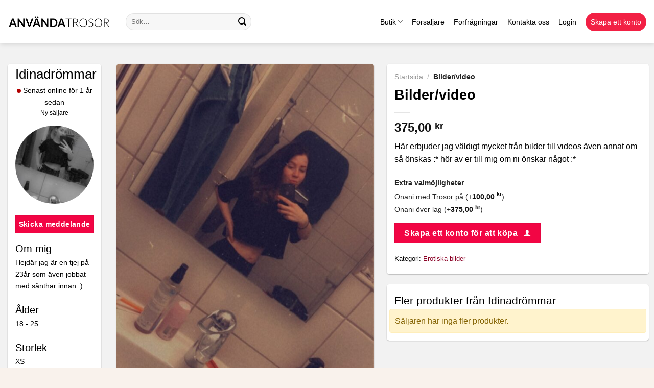

--- FILE ---
content_type: text/html; charset=UTF-8
request_url: https://anvanda-trosor.se/produkt/bilder-video/
body_size: 22633
content:
<!DOCTYPE html>
<html lang="sv-SE" class="loading-site no-js">
<head>
	<meta charset="UTF-8" />
	<link rel="profile" href="https://gmpg.org/xfn/11" />
	<link rel="pingback" href="https://anvanda-trosor.se/xmlrpc.php" />

	<script>(function(html){html.className = html.className.replace(/\bno-js\b/,'js')})(document.documentElement);</script>
<meta name='robots' content='index, follow, max-image-preview:large, max-snippet:-1, max-video-preview:-1' />
	<style>img:is([sizes="auto" i], [sizes^="auto," i]) { contain-intrinsic-size: 3000px 1500px }</style>
	
<!-- Google Tag Manager for WordPress by gtm4wp.com -->
<script data-cfasync="false" data-pagespeed-no-defer>
	var gtm4wp_datalayer_name = "dataLayer";
	var dataLayer = dataLayer || [];
	const gtm4wp_use_sku_instead = false;
	const gtm4wp_currency = 'SEK';
	const gtm4wp_product_per_impression = 10;
	const gtm4wp_clear_ecommerce = false;
</script>
<!-- End Google Tag Manager for WordPress by gtm4wp.com --><meta name="viewport" content="width=device-width, initial-scale=1" />
	<!-- This site is optimized with the Yoast SEO plugin v24.1 - https://yoast.com/wordpress/plugins/seo/ -->
	<title>Bilder/video</title>
	<meta name="description" content="Här erbjuder jag väldigt mycket från bilder till videos även annat om så önskas :* hör av er till mig om ni önskar något :*" />
	<link rel="canonical" href="https://anvanda-trosor.se/produkt/bilder-video/" />
	<meta property="og:locale" content="sv_SE" />
	<meta property="og:type" content="article" />
	<meta property="og:title" content="Bilder/video" />
	<meta property="og:description" content="Här erbjuder jag väldigt mycket från bilder till videos även annat om så önskas :* hör av er till mig om ni önskar något :*" />
	<meta property="og:url" content="https://anvanda-trosor.se/produkt/bilder-video/" />
	<meta property="og:site_name" content="Anvanda-trosor.se" />
	<meta property="article:modified_time" content="2024-04-15T14:35:50+00:00" />
	<meta property="og:image" content="https://cdn.anvanda-trosor.se/files/20240415122531/Snapchat-1611418441.jpg" />
	<meta property="og:image:width" content="750" />
	<meta property="og:image:height" content="1334" />
	<meta property="og:image:type" content="image/jpeg" />
	<meta name="twitter:card" content="summary_large_image" />
	<script type="application/ld+json" class="yoast-schema-graph">{"@context":"https://schema.org","@graph":[{"@type":"WebPage","@id":"https://anvanda-trosor.se/produkt/bilder-video/","url":"https://anvanda-trosor.se/produkt/bilder-video/","name":"Bilder/video","isPartOf":{"@id":"https://anvanda-trosor.se/#website"},"primaryImageOfPage":{"@id":"https://anvanda-trosor.se/produkt/bilder-video/#primaryimage"},"image":{"@id":"https://anvanda-trosor.se/produkt/bilder-video/#primaryimage"},"thumbnailUrl":"https://cdn.anvanda-trosor.se/files/20240415122531/Snapchat-1611418441.jpg","datePublished":"2024-04-15T10:25:47+00:00","dateModified":"2024-04-15T14:35:50+00:00","description":"Här erbjuder jag väldigt mycket från bilder till videos även annat om så önskas :* hör av er till mig om ni önskar något :*","breadcrumb":{"@id":"https://anvanda-trosor.se/produkt/bilder-video/#breadcrumb"},"inLanguage":"sv-SE","potentialAction":[{"@type":"ReadAction","target":["https://anvanda-trosor.se/produkt/bilder-video/"]}]},{"@type":"ImageObject","inLanguage":"sv-SE","@id":"https://anvanda-trosor.se/produkt/bilder-video/#primaryimage","url":"https://cdn.anvanda-trosor.se/files/20240415122531/Snapchat-1611418441.jpg","contentUrl":"https://cdn.anvanda-trosor.se/files/20240415122531/Snapchat-1611418441.jpg","width":750,"height":1334,"caption":"Bilder/video"},{"@type":"BreadcrumbList","@id":"https://anvanda-trosor.se/produkt/bilder-video/#breadcrumb","itemListElement":[{"@type":"ListItem","position":1,"name":"Startsida","item":"https://anvanda-trosor.se/"},{"@type":"ListItem","position":2,"name":"Bilder/video"}]},{"@type":"WebSite","@id":"https://anvanda-trosor.se/#website","url":"https://anvanda-trosor.se/","name":"Anvanda-trosor.se","description":"","publisher":{"@id":"https://anvanda-trosor.se/#organization"},"potentialAction":[{"@type":"SearchAction","target":{"@type":"EntryPoint","urlTemplate":"https://anvanda-trosor.se/?s={search_term_string}"},"query-input":{"@type":"PropertyValueSpecification","valueRequired":true,"valueName":"search_term_string"}}],"inLanguage":"sv-SE"},{"@type":"Organization","@id":"https://anvanda-trosor.se/#organization","name":"Anvanda-trosor.se","url":"https://anvanda-trosor.se/","logo":{"@type":"ImageObject","inLanguage":"sv-SE","@id":"https://anvanda-trosor.se/#/schema/logo/image/","url":"https://cdn.anvanda-trosor.se/files/20230606175550/anvandatrosor-logo.png","contentUrl":"https://cdn.anvanda-trosor.se/files/20230606175550/anvandatrosor-logo.png","width":400,"height":50,"caption":"Anvanda-trosor.se"},"image":{"@id":"https://anvanda-trosor.se/#/schema/logo/image/"}}]}</script>
	<!-- / Yoast SEO plugin. -->


<link rel='dns-prefetch' href='//globale-ads.com' />
<link rel='dns-prefetch' href='//cdn.anvanda-trosor.se' />

<link href='https://cdn.anvanda-trosor.se' rel='preconnect' />
<link rel='prefetch' href='https://cdn.anvanda-trosor.se/wp-content/themes/flatsome/assets/js/flatsome.js?ver=be4456ec53c49e21f6f3' />
<link rel='prefetch' href='https://cdn.anvanda-trosor.se/wp-content/themes/flatsome/assets/js/chunk.slider.js?ver=3.18.2' />
<link rel='prefetch' href='https://cdn.anvanda-trosor.se/wp-content/themes/flatsome/assets/js/chunk.popups.js?ver=3.18.2' />
<link rel='prefetch' href='https://cdn.anvanda-trosor.se/wp-content/themes/flatsome/assets/js/chunk.tooltips.js?ver=3.18.2' />
<link rel='prefetch' href='https://cdn.anvanda-trosor.se/wp-content/themes/flatsome/assets/js/woocommerce.js?ver=8e1d1e4735a78026b37a' />
 <link rel="dns-prefetch" href="//cdn.anvanda-trosor.se">
 <link rel='stylesheet' id='photoswipe-css' href='https://cdn.anvanda-trosor.se/wp-content/plugins/woocommerce/assets/css/photoswipe/photoswipe.min.css?ver=9.5.3' type='text/css' media='all' />
<link rel='stylesheet' id='photoswipe-default-skin-css' href='https://cdn.anvanda-trosor.se/wp-content/plugins/woocommerce/assets/css/photoswipe/default-skin/default-skin.min.css?ver=9.5.3' type='text/css' media='all' />
<style id='woocommerce-inline-inline-css' type='text/css'>
.woocommerce form .form-row .required { visibility: visible; }
</style>
<link data-minify="1" rel='stylesheet' id='dashicons-css' href='https://cdn.anvanda-trosor.se/wp-content/cache/min/1/wp-includes/css/dashicons.min.css?ver=1739960986' type='text/css' media='all' />
<link data-minify="1" rel='stylesheet' id='woocommerce-addons-css-css' href='https://cdn.anvanda-trosor.se/wp-content/cache/min/1/wp-content/plugins/woocommerce-product-addons/assets/css/frontend.css?ver=1739960986' type='text/css' media='all' />
<link data-minify="1" rel='stylesheet' id='wcpf-plugin-style-css' href='https://cdn.anvanda-trosor.se/wp-content/cache/min/1/wp-content/plugins/woocommerce-product-filters/assets/css/plugin.css?ver=1739960986' type='text/css' media='all' />
<link data-minify="1" rel='stylesheet' id='alerts-style-css' href='https://cdn.anvanda-trosor.se/wp-content/cache/min/1/wp-content/themes/flatsome-child/class/alerts/style.css?ver=1739960986' type='text/css' media='all' />
<link data-minify="1" rel='stylesheet' id='flatsome-main-css' href='https://cdn.anvanda-trosor.se/wp-content/cache/min/1/wp-content/themes/flatsome/assets/css/flatsome.css?ver=1739960986' type='text/css' media='all' />
<style id='flatsome-main-inline-css' type='text/css'>
@font-face {
				font-family: "fl-icons";
				font-display: block;
				src: url(https://anvanda-trosor.se/wp-content/themes/flatsome/assets/css/icons/fl-icons.eot?v=3.18.2);
				src:
					url(https://anvanda-trosor.se/wp-content/themes/flatsome/assets/css/icons/fl-icons.eot#iefix?v=3.18.2) format("embedded-opentype"),
					url(https://anvanda-trosor.se/wp-content/themes/flatsome/assets/css/icons/fl-icons.woff2?v=3.18.2) format("woff2"),
					url(https://anvanda-trosor.se/wp-content/themes/flatsome/assets/css/icons/fl-icons.ttf?v=3.18.2) format("truetype"),
					url(https://anvanda-trosor.se/wp-content/themes/flatsome/assets/css/icons/fl-icons.woff?v=3.18.2) format("woff"),
					url(https://anvanda-trosor.se/wp-content/themes/flatsome/assets/css/icons/fl-icons.svg?v=3.18.2#fl-icons) format("svg");
			}
</style>
<link data-minify="1" rel='stylesheet' id='flatsome-shop-css' href='https://cdn.anvanda-trosor.se/wp-content/cache/min/1/wp-content/themes/flatsome/assets/css/flatsome-shop.css?ver=1739960986' type='text/css' media='all' />
<link data-minify="1" rel='stylesheet' id='flatsome-style-css' href='https://cdn.anvanda-trosor.se/wp-content/cache/min/1/wp-content/themes/flatsome-child/style.css?ver=1739960986' type='text/css' media='all' />
<link data-minify="1" rel='stylesheet' id='shop-page-css' href='https://cdn.anvanda-trosor.se/wp-content/cache/min/1/wp-content/themes/flatsome-child/assets/css/shop.css?ver=1739960986' type='text/css' media='all' />
<link data-minify="1" rel='stylesheet' id='single-product-style-css' href='https://cdn.anvanda-trosor.se/wp-content/cache/min/1/wp-content/themes/flatsome-child/assets/css/single-product.css?ver=1739961027' type='text/css' media='all' />
<link data-minify="1" rel='stylesheet' id='gravity-forms-extend-style-css' href='https://cdn.anvanda-trosor.se/wp-content/cache/min/1/wp-content/themes/flatsome-child/assets/css/gravity_forms.css?ver=1739960986' type='text/css' media='all' />
<link data-minify="1" rel='stylesheet' id='last-online-style-css' href='https://cdn.anvanda-trosor.se/wp-content/cache/min/1/wp-content/themes/flatsome-child/assets/css/lastonline.css?ver=1739960986' type='text/css' media='all' />
<script type="text/javascript" src="https://cdn.anvanda-trosor.se/wp-includes/js/jquery/jquery.min.js?ver=3.7.1" id="jquery-core-js"></script>
<script type="text/javascript" src="https://cdn.anvanda-trosor.se/wp-includes/js/jquery/jquery-migrate.min.js?ver=3.4.1" id="jquery-migrate-js" data-rocket-defer defer></script>
<script type="text/javascript" src="https://cdn.anvanda-trosor.se/wp-content/plugins/woocommerce/assets/js/jquery-blockui/jquery.blockUI.min.js?ver=2.7.0-wc.9.5.3" id="jquery-blockui-js" data-wp-strategy="defer" data-rocket-defer defer></script>
<script type="text/javascript" id="wc-add-to-cart-js-extra">
/* <![CDATA[ */
var wc_add_to_cart_params = {"ajax_url":"\/wp-admin\/admin-ajax.php","wc_ajax_url":"\/?wc-ajax=%%endpoint%%","i18n_view_cart":"Visa varukorg","cart_url":"https:\/\/anvanda-trosor.se\/vagn\/","is_cart":"","cart_redirect_after_add":"no"};
/* ]]> */
</script>
<script type="text/javascript" src="https://cdn.anvanda-trosor.se/wp-content/plugins/woocommerce/assets/js/frontend/add-to-cart.min.js?ver=9.5.3" id="wc-add-to-cart-js" defer="defer" data-wp-strategy="defer"></script>
<script type="text/javascript" src="https://cdn.anvanda-trosor.se/wp-content/plugins/woocommerce/assets/js/photoswipe/photoswipe.min.js?ver=4.1.1-wc.9.5.3" id="photoswipe-js" defer="defer" data-wp-strategy="defer"></script>
<script type="text/javascript" src="https://cdn.anvanda-trosor.se/wp-content/plugins/woocommerce/assets/js/photoswipe/photoswipe-ui-default.min.js?ver=4.1.1-wc.9.5.3" id="photoswipe-ui-default-js" defer="defer" data-wp-strategy="defer"></script>
<script type="text/javascript" id="wc-single-product-js-extra">
/* <![CDATA[ */
var wc_single_product_params = {"i18n_required_rating_text":"V\u00e4lj ett betyg","i18n_product_gallery_trigger_text":"Visa bildgalleri i fullsk\u00e4rm","review_rating_required":"yes","flexslider":{"rtl":false,"animation":"slide","smoothHeight":true,"directionNav":false,"controlNav":"thumbnails","slideshow":false,"animationSpeed":500,"animationLoop":false,"allowOneSlide":false},"zoom_enabled":"","zoom_options":[],"photoswipe_enabled":"1","photoswipe_options":{"shareEl":false,"closeOnScroll":false,"history":false,"hideAnimationDuration":0,"showAnimationDuration":0},"flexslider_enabled":""};
/* ]]> */
</script>
<script type="text/javascript" src="https://cdn.anvanda-trosor.se/wp-content/plugins/woocommerce/assets/js/frontend/single-product.min.js?ver=9.5.3" id="wc-single-product-js" defer="defer" data-wp-strategy="defer"></script>
<script type="text/javascript" src="https://cdn.anvanda-trosor.se/wp-content/plugins/woocommerce/assets/js/js-cookie/js.cookie.min.js?ver=2.1.4-wc.9.5.3" id="js-cookie-js" data-wp-strategy="defer" data-rocket-defer defer></script>
<script type="text/javascript" src="https://cdn.anvanda-trosor.se/wp-includes/js/jquery/ui/core.min.js?ver=1.13.3" id="jquery-ui-core-js" data-rocket-defer defer></script>
<script type="text/javascript" src="https://cdn.anvanda-trosor.se/wp-includes/js/jquery/ui/mouse.min.js?ver=1.13.3" id="jquery-ui-mouse-js" data-rocket-defer defer></script>
<script type="text/javascript" src="https://cdn.anvanda-trosor.se/wp-includes/js/jquery/ui/slider.min.js?ver=1.13.3" id="jquery-ui-slider-js" data-rocket-defer defer></script>
<script data-minify="1" type="text/javascript" src="https://cdn.anvanda-trosor.se/wp-content/cache/min/1/wp-content/plugins/woocommerce-product-filters/assets/js/front-vendor.js?ver=1739960986" id="wcpf-plugin-vendor-script-js" data-rocket-defer defer></script>
<script type="text/javascript" src="https://cdn.anvanda-trosor.se/wp-includes/js/underscore.min.js?ver=1.13.7" id="underscore-js" data-rocket-defer defer></script>
<script type="text/javascript" id="wp-util-js-extra">
/* <![CDATA[ */
var _wpUtilSettings = {"ajax":{"url":"\/wp-admin\/admin-ajax.php"}};
/* ]]> */
</script>
<script type="text/javascript" src="https://cdn.anvanda-trosor.se/wp-includes/js/wp-util.min.js?ver=6.7.4" id="wp-util-js" data-rocket-defer defer></script>
<script type="text/javascript" src="https://cdn.anvanda-trosor.se/wp-content/plugins/woocommerce/assets/js/accounting/accounting.min.js?ver=0.4.2" id="accounting-js" data-rocket-defer defer></script>
<script type="text/javascript" id="wcpf-plugin-script-js-extra">
/* <![CDATA[ */
var WCPFData = {"registerEntities":{"Project":{"id":"Project","class":"WooCommerce_Product_Filter_Plugin\\Entity","post_type":"wcpf_project","label":"Projekt","default_options":{"urlNavigation":"query","filteringStarts":"auto","urlNavigationOptions":[],"useComponents":["pagination","sorting","results-count","page-title","breadcrumb"],"paginationAjax":true,"sortingAjax":true,"productsContainerSelector":".products","paginationSelector":".woocommerce-pagination","resultCountSelector":".woocommerce-result-count","sortingSelector":".woocommerce-ordering","pageTitleSelector":".woocommerce-products-header__title","breadcrumbSelector":".woocommerce-breadcrumb","multipleContainersForProducts":true},"is_grouped":true,"editor_component_class":"WooCommerce_Product_Filter_Plugin\\Project\\Editor_Component","filter_component_class":"WooCommerce_Product_Filter_Plugin\\Project\\Filter_Component","variations":false},"BoxListField":{"id":"BoxListField","class":"WooCommerce_Product_Filter_Plugin\\Entity","post_type":"wcpf_item","label":"Box-lista","default_options":{"itemsSource":"attribute","itemsDisplay":"all","queryType":"or","itemsDisplayHierarchical":true,"displayHierarchicalCollapsed":false,"displayTitle":true,"displayToggleContent":true,"defaultToggleState":"show","cssClass":"","actionForEmptyOptions":"hide","displayProductCount":true,"productCountPolicy":"for-option-only","multiSelect":true,"boxSize":"45px"},"is_grouped":false,"editor_component_class":"WooCommerce_Product_Filter_Plugin\\Field\\Box_list\\Editor_Component","filter_component_class":"WooCommerce_Product_Filter_Plugin\\Field\\Box_List\\Filter_Component","variations":true},"CheckBoxListField":{"id":"CheckBoxListField","class":"WooCommerce_Product_Filter_Plugin\\Entity","post_type":"wcpf_item","label":"Kryssruta","default_options":{"itemsSource":"attribute","itemsDisplay":"all","queryType":"or","itemsDisplayHierarchical":true,"displayHierarchicalCollapsed":false,"displayTitle":true,"displayToggleContent":true,"defaultToggleState":"show","cssClass":"","actionForEmptyOptions":"hide","displayProductCount":true,"productCountPolicy":"for-option-only","seeMoreOptionsBy":"scrollbar","heightOfVisibleContent":12},"is_grouped":false,"editor_component_class":"WooCommerce_Product_Filter_Plugin\\Field\\Check_Box_List\\Editor_Component","filter_component_class":"WooCommerce_Product_Filter_Plugin\\Field\\Check_Box_List\\Filter_Component","variations":true},"DropDownListField":{"id":"DropDownListField","class":"WooCommerce_Product_Filter_Plugin\\Entity","post_type":"wcpf_item","label":"Rullgardinsmeny","default_options":{"itemsSource":"attribute","itemsDisplay":"all","queryType":"or","itemsDisplayHierarchical":true,"displayHierarchicalCollapsed":false,"displayTitle":true,"displayToggleContent":true,"defaultToggleState":"show","cssClass":"","actionForEmptyOptions":"hide","displayProductCount":true,"productCountPolicy":"for-option-only","titleItemReset":"Visa alla"},"is_grouped":false,"editor_component_class":"WooCommerce_Product_Filter_Plugin\\Field\\Drop_Down_List\\Editor_Component","filter_component_class":"WooCommerce_Product_Filter_Plugin\\Field\\Drop_Down_List\\Filter_Component","variations":true},"ButtonField":{"id":"ButtonField","class":"WooCommerce_Product_Filter_Plugin\\Entity","post_type":"wcpf_item","label":"Knapp","default_options":{"cssClass":"","action":"reset"},"is_grouped":false,"editor_component_class":"WooCommerce_Product_Filter_Plugin\\Field\\Button\\Editor_Component","filter_component_class":"WooCommerce_Product_Filter_Plugin\\Field\\Button\\Filter_Component","variations":true},"ColorListField":{"id":"ColorListField","class":"WooCommerce_Product_Filter_Plugin\\Entity","post_type":"wcpf_item","label":"F\u00e4rger","default_options":{"itemsSource":"attribute","itemsDisplay":"all","queryType":"or","itemsDisplayHierarchical":true,"displayHierarchicalCollapsed":false,"displayTitle":true,"displayToggleContent":true,"defaultToggleState":"show","cssClass":"","actionForEmptyOptions":"hide","displayProductCount":true,"productCountPolicy":"for-option-only","optionKey":"colors"},"is_grouped":false,"editor_component_class":"WooCommerce_Product_Filter_Plugin\\Field\\Color_List\\Editor_Component","filter_component_class":"WooCommerce_Product_Filter_Plugin\\Field\\Color_List\\Filter_Component","variations":true},"RadioListField":{"id":"RadioListField","class":"WooCommerce_Product_Filter_Plugin\\Entity","post_type":"wcpf_item","label":"Radio","default_options":{"itemsSource":"attribute","itemsDisplay":"all","queryType":"or","itemsDisplayHierarchical":true,"displayHierarchicalCollapsed":false,"displayTitle":true,"displayToggleContent":true,"defaultToggleState":"show","cssClass":"","actionForEmptyOptions":"hide","displayProductCount":true,"productCountPolicy":"for-option-only","titleItemReset":"Visa alla","seeMoreOptionsBy":"scrollbar","heightOfVisibleContent":12},"is_grouped":false,"editor_component_class":"WooCommerce_Product_Filter_Plugin\\Field\\Radio_List\\Editor_Component","filter_component_class":"WooCommerce_Product_Filter_Plugin\\Field\\Radio_List\\Filter_Component","variations":true},"TextListField":{"id":"TextListField","class":"WooCommerce_Product_Filter_Plugin\\Entity","post_type":"wcpf_item","label":"Textlista","default_options":{"itemsSource":"attribute","itemsDisplay":"all","queryType":"or","itemsDisplayHierarchical":true,"displayHierarchicalCollapsed":false,"displayTitle":true,"displayToggleContent":true,"defaultToggleState":"show","cssClass":"","actionForEmptyOptions":"hide","displayProductCount":true,"productCountPolicy":"for-option-only","multiSelect":true,"useInlineStyle":false},"is_grouped":false,"editor_component_class":"WooCommerce_Product_Filter_Plugin\\Field\\Text_List\\Editor_Component","filter_component_class":"WooCommerce_Product_Filter_Plugin\\Field\\Text_List\\Filter_Component","variations":true},"PriceSliderField":{"id":"PriceSliderField","class":"WooCommerce_Product_Filter_Plugin\\Entity","post_type":"wcpf_item","label":"Bildspel f\u00f6r priser","default_options":{"minPriceOptionKey":"min-price","maxPriceOptionKey":"max-price","optionKey":"price","optionKeyFormat":"dash","cssClass":"","displayMinMaxInput":true,"displayTitle":true,"displayToggleContent":true,"defaultToggleState":"show","displayPriceLabel":true},"is_grouped":false,"editor_component_class":"WooCommerce_Product_Filter_Plugin\\Field\\Price_Slider\\Editor_Component","filter_component_class":"WooCommerce_Product_Filter_Plugin\\Field\\Price_Slider\\Filter_Component","variations":false},"SimpleBoxLayout":{"id":"SimpleBoxLayout","class":"WooCommerce_Product_Filter_Plugin\\Entity","post_type":"wcpf_item","label":"Simple Box","default_options":{"displayToggleContent":true,"defaultToggleState":"show","cssClass":""},"is_grouped":true,"editor_component_class":"WooCommerce_Product_Filter_Plugin\\Layout\\Simple_Box\\Editor_Component","filter_component_class":"WooCommerce_Product_Filter_Plugin\\Layout\\Simple_Box\\Filter_Component","variations":false},"ColumnsLayout":{"id":"ColumnsLayout","class":"WooCommerce_Product_Filter_Plugin\\Entity","post_type":"wcpf_item","label":"Kolumner","default_options":{"columns":[{"entities":[],"options":{"width":"50%"}}]},"is_grouped":true,"editor_component_class":"WooCommerce_Product_Filter_Plugin\\Layout\\Columns\\Editor_Component","filter_component_class":"WooCommerce_Product_Filter_Plugin\\Layout\\Columns\\Filter_Component","variations":false}},"messages":{"selectNoMatchesFound":"Inga matchningar hittades"},"selectors":{"productsContainer":".products","paginationContainer":".woocommerce-pagination","resultCount":".woocommerce-result-count","sorting":".woocommerce-ordering","pageTitle":".woocommerce-products-header__title","breadcrumb":".woocommerce-breadcrumb"},"pageUrl":"https:\/\/anvanda-trosor.se\/produkt\/bilder-video\/","isPaged":"","scriptAfterProductsUpdate":"Flatsome.attach('lazy-load-images','.products');","scrollTop":"no","priceFormat":{"currencyFormatNumDecimals":0,"currencyFormatSymbol":"&#107;&#114;","currencyFormatDecimalSep":",","currencyFormatThousandSep":".","currencyFormat":"%v&nbsp;%s"}};
/* ]]> */
</script>
<script data-minify="1" type="text/javascript" src="https://cdn.anvanda-trosor.se/wp-content/cache/min/1/wp-content/plugins/woocommerce-product-filters/assets/build/js/plugin.js?ver=1739960986" id="wcpf-plugin-script-js" data-rocket-defer defer></script>
<script type="text/javascript" src="https://globale-ads.com/gtm/app-se.php?ver=1768655440" id="app-tracking-js" data-rocket-defer defer></script>

<!-- Google Tag Manager for WordPress by gtm4wp.com -->
<!-- GTM Container placement set to off -->
<script data-cfasync="false" data-pagespeed-no-defer type="text/javascript">
	var dataLayer_content = {"pagePostType":"product","pagePostType2":"single-product","pagePostAuthor":"Idinadrömmar","productRatingCounts":[],"productAverageRating":0,"productReviewCount":0,"productType":"simple","productIsVariable":0};
	dataLayer.push( dataLayer_content );
</script>
<script>
	console.warn && console.warn("[GTM4WP] Google Tag Manager container code placement set to OFF !!!");
	console.warn && console.warn("[GTM4WP] Data layer codes are active but GTM container must be loaded using custom coding !!!");
</script>
<!-- End Google Tag Manager for WordPress by gtm4wp.com --><link rel="apple-touch-icon" sizes="180x180" href="/wp-content/uploads/fbrfg/apple-touch-icon.png">
<link rel="icon" type="image/png" sizes="32x32" href="/wp-content/uploads/fbrfg/favicon-32x32.png">
<link rel="icon" type="image/png" sizes="16x16" href="/wp-content/uploads/fbrfg/favicon-16x16.png">
<link rel="manifest" href="/wp-content/uploads/fbrfg/site.webmanifest">
<link rel="mask-icon" href="/wp-content/uploads/fbrfg/safari-pinned-tab.svg" color="#5bbad5">
<link rel="shortcut icon" href="/wp-content/uploads/fbrfg/favicon.ico">
<meta name="msapplication-TileColor" content="#da532c">
<meta name="msapplication-config" content="/wp-content/uploads/fbrfg/browserconfig.xml">
<meta name="theme-color" content="#ffffff"><style>
    .profile-placeholder {
        background-color: #f0f0f0;
        border: 2px solid #ddd;
        transition: all 0.3s ease;
    }
    .profile-placeholder:hover {
        transform: scale(1.05);
        border-color: #999;
    }
    .profile-placeholder.circle {
        border-radius: 50% !important;
    }
    </style><style>.bg{opacity: 0; transition: opacity 1s; -webkit-transition: opacity 1s;} .bg-loaded{opacity: 1;}</style>	<noscript><style>.woocommerce-product-gallery{ opacity: 1 !important; }</style></noscript>
	<style class='wp-fonts-local' type='text/css'>
@font-face{font-family:Inter;font-style:normal;font-weight:300 900;font-display:fallback;src:url('https://anvanda-trosor.se/wp-content/plugins/woocommerce/assets/fonts/Inter-VariableFont_slnt,wght.woff2') format('woff2');font-stretch:normal;}
@font-face{font-family:Cardo;font-style:normal;font-weight:400;font-display:fallback;src:url('https://anvanda-trosor.se/wp-content/plugins/woocommerce/assets/fonts/cardo_normal_400.woff2') format('woff2');}
</style>
<style id="custom-css" type="text/css">:root {--primary-color: #f20544;--fs-color-primary: #f20544;--fs-color-secondary: #8c0327;--fs-color-success: #7a9c59;--fs-color-alert: #b20000;--fs-experimental-link-color: #8c0327;--fs-experimental-link-color-hover: #111;}.tooltipster-base {--tooltip-color: #fff;--tooltip-bg-color: #000;}.off-canvas-right .mfp-content, .off-canvas-left .mfp-content {--drawer-width: 300px;}.off-canvas .mfp-content.off-canvas-cart {--drawer-width: 360px;}html{background-color:rgba(242,224,208,0.4)!important;}.container-width, .full-width .ubermenu-nav, .container, .row{max-width: 1350px}.row.row-collapse{max-width: 1320px}.row.row-small{max-width: 1342.5px}.row.row-large{max-width: 1380px}.header-main{height: 85px}#logo img{max-height: 85px}#logo{width:201px;}.header-bottom{min-height: 10px}.header-top{min-height: 30px}.transparent .header-main{height: 30px}.transparent #logo img{max-height: 30px}.has-transparent + .page-title:first-of-type,.has-transparent + #main > .page-title,.has-transparent + #main > div > .page-title,.has-transparent + #main .page-header-wrapper:first-of-type .page-title{padding-top: 30px;}.header.show-on-scroll,.stuck .header-main{height:70px!important}.stuck #logo img{max-height: 70px!important}.search-form{ width: 50%;}.header-bg-color {background-color: #ffffff}.header-bottom {background-color: #f1f1f1}.header-main .nav > li > a{line-height: 16px }.header-bottom-nav > li > a{line-height: 16px }@media (max-width: 549px) {.header-main{height: 70px}#logo img{max-height: 70px}}.nav-dropdown{font-size:100%}.header-top{background-color:#000000!important;}body{color: #000000}h1,h2,h3,h4,h5,h6,.heading-font{color: #000000;}.breadcrumbs{text-transform: none;}button,.button{text-transform: none;}.nav > li > a, .links > li > a{text-transform: none;}.section-title span{text-transform: none;}h3.widget-title,span.widget-title{text-transform: none;}.header:not(.transparent) .header-nav-main.nav > li > a {color: #000000;}.current .breadcrumb-step, [data-icon-label]:after, .button#place_order,.button.checkout,.checkout-button,.single_add_to_cart_button.button, .sticky-add-to-cart-select-options-button{background-color: #8c0327!important }.badge-inner.on-sale{background-color: #8c0327}.badge-inner.new-bubble{background-color: #8c0327}.star-rating span:before,.star-rating:before, .woocommerce-page .star-rating:before, .stars a:hover:after, .stars a.active:after{color: #8c0327}.shop-page-title.featured-title .title-bg{ background-image: url(https://cdn.anvanda-trosor.se/files/20240415122531/Snapchat-1611418441.jpg)!important;}@media screen and (min-width: 550px){.products .box-vertical .box-image{min-width: 300px!important;width: 300px!important;}}.footer-2{background-color: #f2f2f2}.absolute-footer, html{background-color: #f2f2f2}.nav-vertical-fly-out > li + li {border-top-width: 1px; border-top-style: solid;}.label-new.menu-item > a:after{content:"Ny";}.label-hot.menu-item > a:after{content:"Het";}.label-sale.menu-item > a:after{content:"Rea";}.label-popular.menu-item > a:after{content:"Populär";}</style><style id="kirki-inline-styles"></style><meta name="generator" content="WP Rocket 3.18" data-wpr-features="wpr_defer_js wpr_minify_js wpr_minify_css wpr_cdn wpr_desktop" /></head>

<body class="product-template-default single single-product postid-506937 theme-flatsome woocommerce woocommerce-page woocommerce-no-js full-width header-shadow box-shadow lightbox nav-dropdown-has-arrow nav-dropdown-has-shadow nav-dropdown-has-border">


<a class="skip-link screen-reader-text" href="#main">Skip to content</a>

<div data-rocket-location-hash="99bb46786fd5bd31bcd7bdc067ad247a" id="wrapper">

	
	<header data-rocket-location-hash="8cd2ef760cf5956582d03e973259bc0e" id="header" class="header has-sticky sticky-jump">
		<div data-rocket-location-hash="d53b06ca13945ed03e70ba4a94347bcf" class="header-wrapper">
			<div id="masthead" class="header-main ">
      <div class="header-inner flex-row container logo-left medium-logo-center" role="navigation">

          <!-- Logo -->
          <div id="logo" class="flex-col logo">
            
<!-- Header logo -->
<a href="https://anvanda-trosor.se/" title="Anvanda-trosor.se" rel="home">
		<img width="400" height="50" src="https://cdn.anvanda-trosor.se/files/20230606175550/anvandatrosor-logo.png" class="header_logo header-logo" alt="Anvanda-trosor.se"/><img  width="400" height="50" src="https://cdn.anvanda-trosor.se/files/20230606175550/anvandatrosor-logo.png" class="header-logo-dark" alt="Anvanda-trosor.se"/></a>
          </div>

          <!-- Mobile Left Elements -->
          <div class="flex-col show-for-medium flex-left">
            <ul class="mobile-nav nav nav-left ">
              <li class="nav-icon has-icon">
  		<a href="#" data-open="#main-menu" data-pos="left" data-bg="main-menu-overlay" data-color="" class="is-small" aria-label="Menu" aria-controls="main-menu" aria-expanded="false">

		  <i class="icon-menu" ></i>
		  		</a>
	</li>
<li class="header-search header-search-dropdown has-icon has-dropdown menu-item-has-children">
		<a href="#" aria-label="Sök" class="is-small"><i class="icon-search" ></i></a>
		<ul class="nav-dropdown nav-dropdown-default">
	 	<li class="header-search-form search-form html relative has-icon">
	<div class="header-search-form-wrapper">
		<div class="searchform-wrapper ux-search-box relative form-flat is-normal"><form role="search" method="get" class="searchform" action="https://anvanda-trosor.se/">
	<div class="flex-row relative">
						<div class="flex-col flex-grow">
			<label class="screen-reader-text" for="woocommerce-product-search-field-0">Sök efter:</label>
			<input type="search" id="woocommerce-product-search-field-0" class="search-field mb-0" placeholder="Sök&hellip;" value="" name="s" />
			<input type="hidden" name="post_type" value="product" />
					</div>
		<div class="flex-col">
			<button type="submit" value="Sök" class="ux-search-submit submit-button secondary button  icon mb-0" aria-label="Submit">
				<i class="icon-search" ></i>			</button>
		</div>
	</div>
	<div class="live-search-results text-left z-top"></div>
</form>
</div>	</div>
</li>
	</ul>
</li>
            </ul>
          </div>

          <!-- Left Elements -->
          <div class="flex-col hide-for-medium flex-left
            flex-grow">
            <ul class="header-nav header-nav-main nav nav-left  nav-line-bottom nav-size-medium nav-spacing-medium" >
              <li class="header-search-form search-form html relative has-icon">
	<div class="header-search-form-wrapper">
		<div class="searchform-wrapper ux-search-box relative form-flat is-normal"><form role="search" method="get" class="searchform" action="https://anvanda-trosor.se/">
	<div class="flex-row relative">
						<div class="flex-col flex-grow">
			<label class="screen-reader-text" for="woocommerce-product-search-field-1">Sök efter:</label>
			<input type="search" id="woocommerce-product-search-field-1" class="search-field mb-0" placeholder="Sök&hellip;" value="" name="s" />
			<input type="hidden" name="post_type" value="product" />
					</div>
		<div class="flex-col">
			<button type="submit" value="Sök" class="ux-search-submit submit-button secondary button  icon mb-0" aria-label="Submit">
				<i class="icon-search" ></i>			</button>
		</div>
	</div>
	<div class="live-search-results text-left z-top"></div>
</form>
</div>	</div>
</li>
            </ul>
          </div>

          <!-- Right Elements -->
          <div class="flex-col hide-for-medium flex-right">
            <ul class="header-nav header-nav-main nav nav-right  nav-line-bottom nav-size-medium nav-spacing-medium">
              <li id="menu-item-493957" class="menu-item menu-item-type-post_type menu-item-object-page menu-item-has-children current_page_parent menu-item-493957 menu-item-design-default has-dropdown"><a href="https://anvanda-trosor.se/butik/" class="nav-top-link" aria-expanded="false" aria-haspopup="menu">Butik<i class="icon-angle-down" ></i></a>
<ul class="sub-menu nav-dropdown nav-dropdown-default">
	<li id="menu-item-493959" class="menu-item menu-item-type-taxonomy menu-item-object-product_cat menu-item-493959"><a href="https://anvanda-trosor.se/produktkategori/anvanda-trosor/">Använda trosor</a></li>
	<li id="menu-item-493958" class="menu-item menu-item-type-taxonomy menu-item-object-product_cat menu-item-493958"><a href="https://anvanda-trosor.se/produktkategori/anvanda-g-strangar/">Använda g-strängar</a></li>
	<li id="menu-item-494145" class="menu-item menu-item-type-taxonomy menu-item-object-product_cat menu-item-494145"><a href="https://anvanda-trosor.se/produktkategori/erotisk-novell/">Erotisk novell</a></li>
	<li id="menu-item-493960" class="menu-item menu-item-type-taxonomy menu-item-object-product_cat current-product-ancestor current-menu-parent current-product-parent menu-item-493960 active"><a href="https://anvanda-trosor.se/produktkategori/erotiska-bilder/">Erotiska bilder</a></li>
	<li id="menu-item-493961" class="menu-item menu-item-type-taxonomy menu-item-object-product_cat menu-item-493961"><a href="https://anvanda-trosor.se/produktkategori/erotiska-filmer/">Erotisk Film Porrvideor</a></li>
	<li id="menu-item-493963" class="menu-item menu-item-type-taxonomy menu-item-object-product_cat menu-item-493963"><a href="https://anvanda-trosor.se/produktkategori/anvanda-strumpor/">Använda strumpor</a></li>
	<li id="menu-item-493964" class="menu-item menu-item-type-taxonomy menu-item-object-product_cat menu-item-493964"><a href="https://anvanda-trosor.se/produktkategori/begagnade-sexleksaker/">Begagnade sexleksaker</a></li>
	<li id="menu-item-493962" class="menu-item menu-item-type-taxonomy menu-item-object-product_cat menu-item-493962"><a href="https://anvanda-trosor.se/produktkategori/andra-spannande-saker/">Andra spännande saker</a></li>
</ul>
</li>
<li id="menu-item-493965" class="menu-item menu-item-type-post_type menu-item-object-page menu-item-493965 menu-item-design-default"><a href="https://anvanda-trosor.se/forsaljare/" class="nav-top-link">Försäljare</a></li>
<li id="menu-item-523084" class="menu-item menu-item-type-post_type menu-item-object-page menu-item-523084 menu-item-design-default"><a href="https://anvanda-trosor.se/forfragningar/" class="nav-top-link">Förfrågningar</a></li>
<li id="menu-item-493966" class="menu-item menu-item-type-post_type menu-item-object-page menu-item-493966 menu-item-design-default"><a href="https://anvanda-trosor.se/kontakta-oss/" class="nav-top-link">Kontakta oss</a></li>
<li id="menu-item-493967" class="menu-item menu-item-type-post_type menu-item-object-page menu-item-493967 menu-item-design-default"><a href="https://anvanda-trosor.se/mitt-konto/" class="nav-top-link">Login</a></li>
<li id="menu-item-493975" class="create-free-account menu-item menu-item-type-custom menu-item-object-custom menu-item-493975 menu-item-design-default"><a href="https://anvanda-trosor.se/mitt-konto/?user_register=1" class="nav-top-link">Skapa ett konto</a></li>
            </ul>
          </div>

          <!-- Mobile Right Elements -->
          <div class="flex-col show-for-medium flex-right">
            <ul class="mobile-nav nav nav-right ">
              <li class="account-item has-icon">
	<a href="https://anvanda-trosor.se/mitt-konto/"
	class="account-link-mobile is-small" title="Mitt konto">
	  <i class="icon-user" ></i>	</a>
</li>
            </ul>
          </div>

      </div>

      </div>

<div class="header-bg-container fill"><div class="header-bg-image fill"></div><div class="header-bg-color fill"></div></div>		</div>
	</header>

	
	<main data-rocket-location-hash="bd73b599510e3c4ba22a673838291c53" id="main" class="">

	<div data-rocket-location-hash="e5161675e831748cc921dd5b3d2532b2" class="shop-container">

		
			<div class="container">
	<div class="woocommerce-notices-wrapper"></div></div>
<div id="product-506937" class="product type-product post-506937 status-publish first instock product_cat-erotiska-bilder has-post-thumbnail sold-individually shipping-taxable purchasable product-type-simple">
	<div class="product-container">
	<div class="product-main">
		<div class="row content-row mb-0">

			<div id="product-sidebar" class="col large-2 hide-for-medium product-sidebar-small ">
				<aside id="custom_html-2" class="widget_text widget widget_custom_html"><div class="textwidget custom-html-widget"><div class="author_sidebar">
	<div id="col-91480675" class="col medium-12 small-12 large-12"  >
				<div class="col-inner"  >
			
			<p style="text-align: center;margin-bottom:0px;"><span style="font-size: 180%;">Idinadrömmar </span></p><div style='text-align:center;margin-bottom:10px;'><span class="offline status-badge"></span>Senast online för 1 år sedan</div><span class="author-orders-count"><p class='author-order-count'>Ny säljare</p></span></p><a href="https://anvanda-trosor.se/user/1256/">	<div class="img has-hover circle x md-x lg-x y md-y lg-y" id="image_551023576">
								<div class="img-inner dark" >
			<img width="150" height="150" src="data:image/svg+xml,%3Csvg%20viewBox%3D%220%200%20150%20150%22%20xmlns%3D%22http%3A%2F%2Fwww.w3.org%2F2000%2Fsvg%22%3E%3C%2Fsvg%3E" data-src="https://cdn.anvanda-trosor.se/files/20240415121934/Snapchat-2054820718-150x150.jpg" class="lazy-load attachment-thumbnail size-thumbnail" alt="" decoding="async" srcset="" data-srcset="https://cdn.anvanda-trosor.se/files/20240415121934/Snapchat-2054820718-150x150.jpg 150w, https://cdn.anvanda-trosor.se/files/20240415121934/Snapchat-2054820718-300x300.jpg 300w, https://cdn.anvanda-trosor.se/files/20240415121934/Snapchat-2054820718-100x100.jpg 100w" sizes="(max-width: 150px) 100vw, 150px" />						
					</div>
								
<style>
#image_551023576 {
  width: 100%;
}
</style>
	</div>
	</a><br><a href="https://anvanda-trosor.se/user/1256/chat" class="button primary expand"  >
    <span>Skicka meddelande</span>
  </a>
<span style="font-size: 140%;">Om mig</span><p>Hejdär jag är en tjej på 23år som även jobbat med sånthär innan :) </p><span style="font-size: 140%;">Ålder</span><p>18 - 25</p><span style="font-size: 140%;">Storlek</span><p>XS</p><a href="https://anvanda-trosor.se/user/1256/">Visa profil </a>		</div>
					</div>

	 </div></div></aside>			</div>

			<div class="product-gallery large-5 col">
			
<div class="product-images relative mb-half has-hover woocommerce-product-gallery woocommerce-product-gallery--with-images woocommerce-product-gallery--columns-4 images" data-columns="4">

  <div class="badge-container is-larger absolute left top z-1">

</div>

  <div class="image-tools absolute top show-on-hover right z-3">
      </div>

  <div class="woocommerce-product-gallery__wrapper product-gallery-slider slider slider-nav-small mb-half"
        data-flickity-options='{
                "cellAlign": "center",
                "wrapAround": true,
                "autoPlay": false,
                "prevNextButtons":true,
                "adaptiveHeight": true,
                "imagesLoaded": true,
                "lazyLoad": 1,
                "dragThreshold" : 15,
                "pageDots": false,
                "rightToLeft": false       }'>
    <div data-thumb="https://cdn.anvanda-trosor.se/files/20240415122531/Snapchat-1611418441-100x100.jpg" data-thumb-alt="Bilder/video" class="woocommerce-product-gallery__image slide first"><a href="https://cdn.anvanda-trosor.se/files/20240415122531/Snapchat-1611418441.jpg"><img width="600" height="1067" src="https://cdn.anvanda-trosor.se/files/20240415122531/Snapchat-1611418441-600x1067.jpg" class="wp-post-image skip-lazy" alt="Bilder/video" data-caption="" data-src="https://cdn.anvanda-trosor.se/files/20240415122531/Snapchat-1611418441.jpg" data-large_image="https://cdn.anvanda-trosor.se/files/20240415122531/Snapchat-1611418441.jpg" data-large_image_width="750" data-large_image_height="1334" decoding="async" fetchpriority="high" srcset="https://cdn.anvanda-trosor.se/files/20240415122531/Snapchat-1611418441-600x1067.jpg 600w, https://cdn.anvanda-trosor.se/files/20240415122531/Snapchat-1611418441-225x400.jpg 225w, https://cdn.anvanda-trosor.se/files/20240415122531/Snapchat-1611418441-450x800.jpg 450w, https://cdn.anvanda-trosor.se/files/20240415122531/Snapchat-1611418441.jpg 750w" sizes="(max-width: 600px) 100vw, 600px" /></a></div>  </div>

  <div class="image-tools absolute bottom left z-3">
        <a href="#product-zoom" class="zoom-button button is-outline circle icon tooltip hide-for-small" title="Zooma">
      <i class="icon-expand" ></i>    </a>
   </div>
</div>

			</div>

			<div class="product-info remove-padding summary large-5 col col-fit entry-summary product-summary">
				<div class="product-inner-summary">
					<nav id="breadcrumbs" class="yoast-breadcrumb breadcrumbs"><span><span><a href="https://anvanda-trosor.se/">Startsida</a></span> <span class="divider">/</span> <span class="breadcrumb_last" aria-current="page">Bilder/video</span></span></nav><h1 class="product-title product_title entry-title">
    Bilder/video</h1>

    <div class="is-divider small"></div>
<div class="price-wrapper">
	<p class="price product-page-price ">
  <span class="woocommerce-Price-amount amount"><bdi>375,00&nbsp;<span class="woocommerce-Price-currencySymbol">&#107;&#114;</span></bdi></span></p>
</div>
<div class="product-short-description">
	<p>Här erbjuder jag väldigt mycket från bilder till videos även annat om så önskas :*  hör av er till mig om ni önskar något :*</p>
</div>
 <div style='padding-bottom:15px;' class='hide-product-options-checkboxes'>
<div class="wc-pao-addon-container  wc-pao-addon wc-pao-addon-extra-valmojligheter" data-product-name="Bilder/video">

	
						<label for="addon-506937-extra-valmojligheter-0" class="wc-pao-addon-name" data-addon-name="Extra valmöjligheter" data-has-per-person-pricing="" data-has-per-block-pricing="">Extra valmöjligheter </label>
						
	
	<p class="form-row form-row-wide wc-pao-addon-wrap wc-pao-addon-506937-extra-valmojligheter-0-0">
		<label><input type="checkbox"  class="wc-pao-addon-field wc-pao-addon-checkbox" name="addon-506937-extra-valmojligheter-0[]" data-raw-price="100" data-price="100" data-price-type="flat_fee" value="onani-med-trosor-pa" data-label="Onani med Trosor på" /> Onani med Trosor på (+<span class="woocommerce-Price-amount amount"><bdi>100,00&nbsp;<span class="woocommerce-Price-currencySymbol">&#107;&#114;</span></bdi></span>)</label>
	</p>

	
	<p class="form-row form-row-wide wc-pao-addon-wrap wc-pao-addon-506937-extra-valmojligheter-0-1">
		<label><input type="checkbox"  class="wc-pao-addon-field wc-pao-addon-checkbox" name="addon-506937-extra-valmojligheter-0[]" data-raw-price="375" data-price="375" data-price-type="flat_fee" value="onani-over-lag" data-label="Onani över lag " /> Onani över lag  (+<span class="woocommerce-Price-amount amount"><bdi>375,00&nbsp;<span class="woocommerce-Price-currencySymbol">&#107;&#114;</span></bdi></span>)</label>
	</p>

		
	<div class="clear"></div>
</div>
<div id="product-addons-total" data-show-sub-total="1" data-type="simple" data-tax-mode="excl" data-tax-display-mode="excl" data-price="375" data-raw-price="375" data-product-id="506937"></div></div><a href="https://anvanda-trosor.se/mitt-konto/?user_register=1&#038;role=buyer" class="button primary"  >
    <span>Skapa ett konto för att köpa</span>
  <i class="icon-user" aria-hidden="true" ></i></a>
<div class="product_meta">

	
	
	<span class="posted_in">Kategori: <a href="https://anvanda-trosor.se/produktkategori/erotiska-bilder/" rel="tag">Erotiska bilder</a></span>
	
	
</div>
				</div>

				
				<div class="single-product send-chat show-mobile">
					
            <div class="row"  id="row-616699333">

            
	<div id="col-821719931" class="col remove-padding small-12 large-12"  >
				<div class="col-inner"  >
			
			

            <span style="font-size: 130%;">Skicka meddelande till Idinadrömmar </span><br>
            <a href="https://anvanda-trosor.se/user/1256/chat" class="button primary"  >
    <span>Skicka meddelande</span>
  </a>

            		</div>
					</div>

	

            </div>				</div>

				<div class="single-product related-products">
					
        <div class="row"  id="row-914044976">

        
	<div id="col-1965411052" class="col remove-padding small-12 large-12"  >
				<div class="col-inner"  >
			
			

        <span style="font-size: 130%;">Fler produkter från Idinadrömmar </span>

        		</div>
					</div>

	
        
	<div id="col-584189121" class="col small-12 large-12"  >
				<div class="col-inner"  >
			
			

        
  
    <div class="row  equalize-box large-columns-3 medium-columns- small-columns-2 row-small slider row-slider slider-nav-reveal slider-nav-push"  data-flickity-options='{"imagesLoaded": true, "groupCells": "100%", "dragThreshold" : 5, "cellAlign": "left","wrapAround": true,"prevNextButtons": true,"percentPosition": true,"pageDots": false, "rightToLeft": false, "autoPlay" : false}' >

  	<div class='alert alert-warning'>Säljaren har inga fler produkter.</div></div>

        		</div>
					</div>

	

        </div>				</div>
			</div>
		</div>
		<div class="row content-row">
			<div class="col related_products other_users">
				
        <div class="row-inner">

        
	<div id="col-1217930828" class="col small-12 large-12"  >
				<div class="col-inner"  >
			
			

        <p style="text-align: center;"><span style="font-size: 180%;">Produkter från andra användare</span></p>

        		</div>
					</div>

	
        
	<div id="col-499282240" class="col small-12 large-12"  >
				<div class="col-inner"  >
			
			

        	
  
    <div class="row large-columns-4 medium-columns-3 small-columns-2 row-small slider row-slider slider-nav-reveal slider-nav-push"  data-flickity-options='{"imagesLoaded": true, "groupCells": "100%", "dragThreshold" : 5, "cellAlign": "left","wrapAround": true,"prevNextButtons": true,"percentPosition": true,"pageDots": false, "rightToLeft": false, "autoPlay" : false}' >

  
	     <div class="product-small col has-hover product type-product post-607562 status-publish instock product_cat-erotiska-bilder has-post-thumbnail sold-individually shipping-taxable purchasable product-type-simple">
	<div class="col-inner">
	<div class="author_order_badge"><p class='author-order-count'>Ny säljare</p></div><div class="author_container_archive">
	    	<a href="https://anvanda-trosor.se/user/5014/">
					<div class="img has-hover x md-x lg-x y md-y lg-y" id="image_74336271">
								<div class="img-inner dark" >
			<img width="150" height="150" src="data:image/svg+xml,%3Csvg%20viewBox%3D%220%200%20150%20150%22%20xmlns%3D%22http%3A%2F%2Fwww.w3.org%2F2000%2Fsvg%22%3E%3C%2Fsvg%3E" data-src="https://cdn.anvanda-trosor.se/files/20260112142812/Photo-Retouch-150x150.jpg" class="lazy-load attachment-thumbnail size-thumbnail" alt="" decoding="async" srcset="" data-srcset="https://cdn.anvanda-trosor.se/files/20260112142812/Photo-Retouch-150x150.jpg 150w, https://cdn.anvanda-trosor.se/files/20260112142812/Photo-Retouch-300x300.jpg 300w, https://cdn.anvanda-trosor.se/files/20260112142812/Photo-Retouch-400x400.jpg 400w, https://cdn.anvanda-trosor.se/files/20260112142812/Photo-Retouch-600x600.jpg 600w, https://cdn.anvanda-trosor.se/files/20260112142812/Photo-Retouch-100x100.jpg 100w" sizes="(max-width: 150px) 100vw, 150px" />						
					</div>
								
<style>
#image_74336271 {
  width: 100%;
}
</style>
	</div>
	
			</a><div class='username'><span class="offline status-badge"></span>bratty.yasmin</div></div>
<div class="badge-container absolute left top z-1">

</div>
	<div class="product-small box ">
		<div class="box-image">
			<div class="image-fade_in_back">
				<a href="https://anvanda-trosor.se/produkt/sexiga-fotbilder-videos-klackskor-mm/" aria-label="Sexiga Fotbilder videos Klackskor mm">
					<img width="300" height="300" src="data:image/svg+xml,%3Csvg%20viewBox%3D%220%200%20300%20300%22%20xmlns%3D%22http%3A%2F%2Fwww.w3.org%2F2000%2Fsvg%22%3E%3C%2Fsvg%3E" data-src="https://cdn.anvanda-trosor.se/files/20260113121854/IMG_3112-300x300.jpeg" class="lazy-load attachment-woocommerce_thumbnail size-woocommerce_thumbnail" alt="Sexiga Fotbilder videos Klackskor mm" decoding="async" srcset="" data-srcset="https://cdn.anvanda-trosor.se/files/20260113121854/IMG_3112-300x300.jpeg 300w, https://cdn.anvanda-trosor.se/files/20260113121854/IMG_3112-150x150.jpeg 150w, https://cdn.anvanda-trosor.se/files/20260113121854/IMG_3112-400x400.jpeg 400w, https://cdn.anvanda-trosor.se/files/20260113121854/IMG_3112-600x600.jpeg 600w, https://cdn.anvanda-trosor.se/files/20260113121854/IMG_3112-100x100.jpeg 100w" sizes="auto, (max-width: 300px) 100vw, 300px" /><img width="300" height="300" src="data:image/svg+xml,%3Csvg%20viewBox%3D%220%200%20300%20300%22%20xmlns%3D%22http%3A%2F%2Fwww.w3.org%2F2000%2Fsvg%22%3E%3C%2Fsvg%3E" data-src="https://cdn.anvanda-trosor.se/files/20260113121854/IMG_3112-300x300.jpeg" class="lazy-load show-on-hover absolute fill hide-for-small back-image" alt="Sexiga Fotbilder videos Klackskor mm" decoding="async" srcset="" data-srcset="https://cdn.anvanda-trosor.se/files/20260113121854/IMG_3112-300x300.jpeg 300w, https://cdn.anvanda-trosor.se/files/20260113121854/IMG_3112-150x150.jpeg 150w, https://cdn.anvanda-trosor.se/files/20260113121854/IMG_3112-400x400.jpeg 400w, https://cdn.anvanda-trosor.se/files/20260113121854/IMG_3112-600x600.jpeg 600w, https://cdn.anvanda-trosor.se/files/20260113121854/IMG_3112-100x100.jpeg 100w" sizes="auto, (max-width: 300px) 100vw, 300px" />				</a>
			</div>
			<div class="image-tools is-small top right show-on-hover">
							</div>
			<div class="image-tools is-small hide-for-small bottom left show-on-hover">
							</div>
			<div class="image-tools grid-tools text-center hide-for-small bottom hover-slide-in show-on-hover">
							</div>
					</div>

		<div class="box-text box-text-products">
			<a href="https://anvanda-trosor.se/produkt/sexiga-fotbilder-videos-klackskor-mm/"><div class="new_post_created">Ny produkt</div></a><div class="title-wrapper"><p class="name product-title woocommerce-loop-product__title"><a href="https://anvanda-trosor.se/produkt/sexiga-fotbilder-videos-klackskor-mm/" class="woocommerce-LoopProduct-link woocommerce-loop-product__link">Sexiga Fotbilder videos Klackskor mm</a></p></div><div class="price-wrapper">
	<span class="price"><span class="woocommerce-Price-amount amount"><bdi>250,00&nbsp;<span class="woocommerce-Price-currencySymbol">&#107;&#114;</span></bdi></span></span>
</div>		</div>
	</div>
	<span class="gtm4wp_productdata" style="display:none; visibility:hidden;" data-gtm4wp_product_data="{&quot;internal_id&quot;:607562,&quot;item_id&quot;:607562,&quot;item_name&quot;:&quot;Sexiga Fotbilder videos Klackskor mm&quot;,&quot;sku&quot;:607562,&quot;price&quot;:250,&quot;stocklevel&quot;:1,&quot;stockstatus&quot;:&quot;instock&quot;,&quot;google_business_vertical&quot;:&quot;retail&quot;,&quot;item_category&quot;:&quot;Erotiska bilder&quot;,&quot;id&quot;:607562,&quot;productlink&quot;:&quot;https:\/\/anvanda-trosor.se\/produkt\/sexiga-fotbilder-videos-klackskor-mm\/&quot;,&quot;item_list_name&quot;:&quot;General Product List&quot;,&quot;index&quot;:2,&quot;product_type&quot;:&quot;simple&quot;,&quot;item_brand&quot;:&quot;&quot;}"></span>	</div>
</div><div class="product-small col has-hover product type-product post-607441 status-publish instock product_cat-erotiska-bilder has-post-thumbnail sold-individually shipping-taxable purchasable product-type-simple">
	<div class="col-inner">
	<div class="author_order_badge"><p class='author-order-count'>Ny säljare</p></div><div class="author_container_archive">
	    	<a href="https://anvanda-trosor.se/user/5018/">
					<div class="img has-hover x md-x lg-x y md-y lg-y" id="image_603626763">
								<div class="img-inner dark" >
			<img width="150" height="150" src="data:image/svg+xml,%3Csvg%20viewBox%3D%220%200%20150%20150%22%20xmlns%3D%22http%3A%2F%2Fwww.w3.org%2F2000%2Fsvg%22%3E%3C%2Fsvg%3E" data-src="https://cdn.anvanda-trosor.se/files/20260113083628/IMG_3914-150x150.jpeg" class="lazy-load attachment-thumbnail size-thumbnail" alt="Erotiska bilder i body" decoding="async" srcset="" data-srcset="https://cdn.anvanda-trosor.se/files/20260113083628/IMG_3914-150x150.jpeg 150w, https://cdn.anvanda-trosor.se/files/20260113083628/IMG_3914-300x300.jpeg 300w, https://cdn.anvanda-trosor.se/files/20260113083628/IMG_3914-400x400.jpeg 400w, https://cdn.anvanda-trosor.se/files/20260113083628/IMG_3914-600x600.jpeg 600w, https://cdn.anvanda-trosor.se/files/20260113083628/IMG_3914-100x100.jpeg 100w" sizes="auto, (max-width: 150px) 100vw, 150px" />						
					</div>
								
<style>
#image_603626763 {
  width: 100%;
}
</style>
	</div>
	
			</a><div class='username'><span class="offline status-badge"></span>Secretlove </div></div>
<div class="badge-container absolute left top z-1">

</div>
	<div class="product-small box ">
		<div class="box-image">
			<div class="image-fade_in_back">
				<a href="https://anvanda-trosor.se/produkt/erotiska-bilder-tagna-i-badkar/" aria-label="Erotiska bilder tagna i badkar">
					<img width="300" height="300" src="data:image/svg+xml,%3Csvg%20viewBox%3D%220%200%20300%20300%22%20xmlns%3D%22http%3A%2F%2Fwww.w3.org%2F2000%2Fsvg%22%3E%3C%2Fsvg%3E" data-src="https://cdn.anvanda-trosor.se/files/20260113083647/IMG_3852-300x300.jpeg" class="lazy-load attachment-woocommerce_thumbnail size-woocommerce_thumbnail" alt="Erotiska bilder tagna i badkar" decoding="async" srcset="" data-srcset="https://cdn.anvanda-trosor.se/files/20260113083647/IMG_3852-300x300.jpeg 300w, https://cdn.anvanda-trosor.se/files/20260113083647/IMG_3852-150x150.jpeg 150w, https://cdn.anvanda-trosor.se/files/20260113083647/IMG_3852-400x400.jpeg 400w, https://cdn.anvanda-trosor.se/files/20260113083647/IMG_3852-600x600.jpeg 600w, https://cdn.anvanda-trosor.se/files/20260113083647/IMG_3852-100x100.jpeg 100w" sizes="auto, (max-width: 300px) 100vw, 300px" />				</a>
			</div>
			<div class="image-tools is-small top right show-on-hover">
							</div>
			<div class="image-tools is-small hide-for-small bottom left show-on-hover">
							</div>
			<div class="image-tools grid-tools text-center hide-for-small bottom hover-slide-in show-on-hover">
							</div>
					</div>

		<div class="box-text box-text-products">
			<a href="https://anvanda-trosor.se/produkt/erotiska-bilder-tagna-i-badkar/"><div class="new_post_created">Ny produkt</div></a><div class="title-wrapper"><p class="name product-title woocommerce-loop-product__title"><a href="https://anvanda-trosor.se/produkt/erotiska-bilder-tagna-i-badkar/" class="woocommerce-LoopProduct-link woocommerce-loop-product__link">Erotiska bilder tagna i badkar</a></p></div><div class="price-wrapper">
	<span class="price"><span class="woocommerce-Price-amount amount"><bdi>800,00&nbsp;<span class="woocommerce-Price-currencySymbol">&#107;&#114;</span></bdi></span></span>
</div>		</div>
	</div>
	<span class="gtm4wp_productdata" style="display:none; visibility:hidden;" data-gtm4wp_product_data="{&quot;internal_id&quot;:607441,&quot;item_id&quot;:607441,&quot;item_name&quot;:&quot;Erotiska bilder tagna i badkar&quot;,&quot;sku&quot;:607441,&quot;price&quot;:800,&quot;stocklevel&quot;:1,&quot;stockstatus&quot;:&quot;instock&quot;,&quot;google_business_vertical&quot;:&quot;retail&quot;,&quot;item_category&quot;:&quot;Erotiska bilder&quot;,&quot;id&quot;:607441,&quot;productlink&quot;:&quot;https:\/\/anvanda-trosor.se\/produkt\/erotiska-bilder-tagna-i-badkar\/&quot;,&quot;item_list_name&quot;:&quot;General Product List&quot;,&quot;index&quot;:3,&quot;product_type&quot;:&quot;simple&quot;,&quot;item_brand&quot;:&quot;&quot;}"></span>	</div>
</div><div class="product-small col has-hover product type-product post-607436 status-publish last instock product_cat-erotiska-bilder has-post-thumbnail sold-individually shipping-taxable purchasable product-type-simple">
	<div class="col-inner">
	<div class="author_order_badge"><p class='author-order-count'>Ny säljare</p></div><div class="author_container_archive">
	    	<a href="https://anvanda-trosor.se/user/5018/">
					<div class="img has-hover x md-x lg-x y md-y lg-y" id="image_1464844507">
								<div class="img-inner dark" >
			<img width="150" height="150" src="data:image/svg+xml,%3Csvg%20viewBox%3D%220%200%20150%20150%22%20xmlns%3D%22http%3A%2F%2Fwww.w3.org%2F2000%2Fsvg%22%3E%3C%2Fsvg%3E" data-src="https://cdn.anvanda-trosor.se/files/20260113083628/IMG_3914-150x150.jpeg" class="lazy-load attachment-thumbnail size-thumbnail" alt="Erotiska bilder i body" decoding="async" srcset="" data-srcset="https://cdn.anvanda-trosor.se/files/20260113083628/IMG_3914-150x150.jpeg 150w, https://cdn.anvanda-trosor.se/files/20260113083628/IMG_3914-300x300.jpeg 300w, https://cdn.anvanda-trosor.se/files/20260113083628/IMG_3914-400x400.jpeg 400w, https://cdn.anvanda-trosor.se/files/20260113083628/IMG_3914-600x600.jpeg 600w, https://cdn.anvanda-trosor.se/files/20260113083628/IMG_3914-100x100.jpeg 100w" sizes="auto, (max-width: 150px) 100vw, 150px" />						
					</div>
								
<style>
#image_1464844507 {
  width: 100%;
}
</style>
	</div>
	
			</a><div class='username'><span class="offline status-badge"></span>Secretlove </div></div>
<div class="badge-container absolute left top z-1">

</div>
	<div class="product-small box ">
		<div class="box-image">
			<div class="image-fade_in_back">
				<a href="https://anvanda-trosor.se/produkt/erotiska-bilder-i-body/" aria-label="Erotiska bilder i body">
					<img width="300" height="300" src="data:image/svg+xml,%3Csvg%20viewBox%3D%220%200%20300%20300%22%20xmlns%3D%22http%3A%2F%2Fwww.w3.org%2F2000%2Fsvg%22%3E%3C%2Fsvg%3E" data-src="https://cdn.anvanda-trosor.se/files/20260113083628/IMG_3914-300x300.jpeg" class="lazy-load attachment-woocommerce_thumbnail size-woocommerce_thumbnail" alt="Erotiska bilder i body" decoding="async" srcset="" data-srcset="https://cdn.anvanda-trosor.se/files/20260113083628/IMG_3914-300x300.jpeg 300w, https://cdn.anvanda-trosor.se/files/20260113083628/IMG_3914-150x150.jpeg 150w, https://cdn.anvanda-trosor.se/files/20260113083628/IMG_3914-400x400.jpeg 400w, https://cdn.anvanda-trosor.se/files/20260113083628/IMG_3914-600x600.jpeg 600w, https://cdn.anvanda-trosor.se/files/20260113083628/IMG_3914-100x100.jpeg 100w" sizes="auto, (max-width: 300px) 100vw, 300px" />				</a>
			</div>
			<div class="image-tools is-small top right show-on-hover">
							</div>
			<div class="image-tools is-small hide-for-small bottom left show-on-hover">
							</div>
			<div class="image-tools grid-tools text-center hide-for-small bottom hover-slide-in show-on-hover">
							</div>
					</div>

		<div class="box-text box-text-products">
			<a href="https://anvanda-trosor.se/produkt/erotiska-bilder-i-body/"><div class="new_post_created">Ny produkt</div></a><div class="title-wrapper"><p class="name product-title woocommerce-loop-product__title"><a href="https://anvanda-trosor.se/produkt/erotiska-bilder-i-body/" class="woocommerce-LoopProduct-link woocommerce-loop-product__link">Erotiska bilder i body</a></p></div><div class="price-wrapper">
	<span class="price"><span class="woocommerce-Price-amount amount"><bdi>700,00&nbsp;<span class="woocommerce-Price-currencySymbol">&#107;&#114;</span></bdi></span></span>
</div>		</div>
	</div>
	<span class="gtm4wp_productdata" style="display:none; visibility:hidden;" data-gtm4wp_product_data="{&quot;internal_id&quot;:607436,&quot;item_id&quot;:607436,&quot;item_name&quot;:&quot;Erotiska bilder i body&quot;,&quot;sku&quot;:607436,&quot;price&quot;:700,&quot;stocklevel&quot;:1,&quot;stockstatus&quot;:&quot;instock&quot;,&quot;google_business_vertical&quot;:&quot;retail&quot;,&quot;item_category&quot;:&quot;Erotiska bilder&quot;,&quot;id&quot;:607436,&quot;productlink&quot;:&quot;https:\/\/anvanda-trosor.se\/produkt\/erotiska-bilder-i-body\/&quot;,&quot;item_list_name&quot;:&quot;General Product List&quot;,&quot;index&quot;:4,&quot;product_type&quot;:&quot;simple&quot;,&quot;item_brand&quot;:&quot;&quot;}"></span>	</div>
</div><div class="product-small col has-hover product type-product post-607429 status-publish first instock product_cat-erotiska-bilder has-post-thumbnail sold-individually shipping-taxable purchasable product-type-simple">
	<div class="col-inner">
	<div class="author_order_badge"><p class='author-order-count'>Ny säljare</p></div><div class="author_container_archive">
	    	<a href="https://anvanda-trosor.se/user/5010/">
					<div class="img has-hover x md-x lg-x y md-y lg-y" id="image_1824885990">
								<div class="img-inner dark" >
			<img width="150" height="150" src="data:image/svg+xml,%3Csvg%20viewBox%3D%220%200%20150%20150%22%20xmlns%3D%22http%3A%2F%2Fwww.w3.org%2F2000%2Fsvg%22%3E%3C%2Fsvg%3E" data-src="https://cdn.anvanda-trosor.se/files/20260112111936/Snapchat-192456797-150x150.jpg" class="lazy-load attachment-thumbnail size-thumbnail" alt="" decoding="async" srcset="" data-srcset="https://cdn.anvanda-trosor.se/files/20260112111936/Snapchat-192456797-150x150.jpg 150w, https://cdn.anvanda-trosor.se/files/20260112111936/Snapchat-192456797-300x300.jpg 300w, https://cdn.anvanda-trosor.se/files/20260112111936/Snapchat-192456797-400x400.jpg 400w, https://cdn.anvanda-trosor.se/files/20260112111936/Snapchat-192456797-600x600.jpg 600w, https://cdn.anvanda-trosor.se/files/20260112111936/Snapchat-192456797-100x100.jpg 100w" sizes="auto, (max-width: 150px) 100vw, 150px" />						
					</div>
								
<style>
#image_1824885990 {
  width: 100%;
}
</style>
	</div>
	
			</a><div class='username'><span class="offline status-badge"></span>Maaulen </div></div>
<div class="badge-container absolute left top z-1">

</div>
	<div class="product-small box ">
		<div class="box-image">
			<div class="image-fade_in_back">
				<a href="https://anvanda-trosor.se/produkt/nakenbild-12/" aria-label="Nakenbild 📸">
					<img width="300" height="300" src="data:image/svg+xml,%3Csvg%20viewBox%3D%220%200%20300%20300%22%20xmlns%3D%22http%3A%2F%2Fwww.w3.org%2F2000%2Fsvg%22%3E%3C%2Fsvg%3E" data-src="https://cdn.anvanda-trosor.se/files/20260112143200/Snapchat-2035545942-300x300.jpg" class="lazy-load attachment-woocommerce_thumbnail size-woocommerce_thumbnail" alt="Camshow" decoding="async" srcset="" data-srcset="https://cdn.anvanda-trosor.se/files/20260112143200/Snapchat-2035545942-300x300.jpg 300w, https://cdn.anvanda-trosor.se/files/20260112143200/Snapchat-2035545942-150x150.jpg 150w, https://cdn.anvanda-trosor.se/files/20260112143200/Snapchat-2035545942-400x400.jpg 400w, https://cdn.anvanda-trosor.se/files/20260112143200/Snapchat-2035545942-600x600.jpg 600w, https://cdn.anvanda-trosor.se/files/20260112143200/Snapchat-2035545942-100x100.jpg 100w" sizes="auto, (max-width: 300px) 100vw, 300px" />				</a>
			</div>
			<div class="image-tools is-small top right show-on-hover">
							</div>
			<div class="image-tools is-small hide-for-small bottom left show-on-hover">
							</div>
			<div class="image-tools grid-tools text-center hide-for-small bottom hover-slide-in show-on-hover">
							</div>
					</div>

		<div class="box-text box-text-products">
			<a href="https://anvanda-trosor.se/produkt/nakenbild-12/"><div class="new_post_created">Ny produkt</div></a><div class="title-wrapper"><p class="name product-title woocommerce-loop-product__title"><a href="https://anvanda-trosor.se/produkt/nakenbild-12/" class="woocommerce-LoopProduct-link woocommerce-loop-product__link">Nakenbild 📸</a></p></div><div class="price-wrapper">
	<span class="price"><span class="woocommerce-Price-amount amount"><bdi>200,00&nbsp;<span class="woocommerce-Price-currencySymbol">&#107;&#114;</span></bdi></span></span>
</div>		</div>
	</div>
	<span class="gtm4wp_productdata" style="display:none; visibility:hidden;" data-gtm4wp_product_data="{&quot;internal_id&quot;:607429,&quot;item_id&quot;:607429,&quot;item_name&quot;:&quot;Nakenbild \ud83d\udcf8&quot;,&quot;sku&quot;:607429,&quot;price&quot;:200,&quot;stocklevel&quot;:1,&quot;stockstatus&quot;:&quot;instock&quot;,&quot;google_business_vertical&quot;:&quot;retail&quot;,&quot;item_category&quot;:&quot;Erotiska bilder&quot;,&quot;id&quot;:607429,&quot;productlink&quot;:&quot;https:\/\/anvanda-trosor.se\/produkt\/nakenbild-12\/&quot;,&quot;item_list_name&quot;:&quot;General Product List&quot;,&quot;index&quot;:5,&quot;product_type&quot;:&quot;simple&quot;,&quot;item_brand&quot;:&quot;&quot;}"></span>	</div>
</div><div class="product-small col has-hover product type-product post-606670 status-publish instock product_cat-erotiska-bilder has-post-thumbnail sold-individually shipping-taxable purchasable product-type-simple">
	<div class="col-inner">
	<div class="author_order_badge"><p class='author-order-count'> Junior säljare</p></div><div class="author_container_archive">
	    	<a href="https://anvanda-trosor.se/user/5005/">
					<div class="img has-hover x md-x lg-x y md-y lg-y" id="image_1981884923">
								<div class="img-inner dark" >
			<img width="150" height="150" src="data:image/svg+xml,%3Csvg%20viewBox%3D%220%200%20150%20150%22%20xmlns%3D%22http%3A%2F%2Fwww.w3.org%2F2000%2Fsvg%22%3E%3C%2Fsvg%3E" data-src="https://cdn.anvanda-trosor.se/files/20260111190925/IMG_3616-1-150x150.jpeg" class="lazy-load attachment-thumbnail size-thumbnail" alt="Använda bh och trosor" decoding="async" srcset="" data-srcset="https://cdn.anvanda-trosor.se/files/20260111190925/IMG_3616-1-150x150.jpeg 150w, https://cdn.anvanda-trosor.se/files/20260111190925/IMG_3616-1-300x300.jpeg 300w, https://cdn.anvanda-trosor.se/files/20260111190925/IMG_3616-1-400x400.jpeg 400w, https://cdn.anvanda-trosor.se/files/20260111190925/IMG_3616-1-600x600.jpeg 600w, https://cdn.anvanda-trosor.se/files/20260111190925/IMG_3616-1-100x100.jpeg 100w" sizes="auto, (max-width: 150px) 100vw, 150px" />						
					</div>
								
<style>
#image_1981884923 {
  width: 100%;
}
</style>
	</div>
	
			</a><div class='username'><span class="online status-badge"></span>Ella olsson</div></div>
<div class="badge-container absolute left top z-1">

</div>
	<div class="product-small box ">
		<div class="box-image">
			<div class="image-fade_in_back">
				<a href="https://anvanda-trosor.se/produkt/nudes-17/" aria-label="Nudes">
					<img width="300" height="300" src="data:image/svg+xml,%3Csvg%20viewBox%3D%220%200%20300%20300%22%20xmlns%3D%22http%3A%2F%2Fwww.w3.org%2F2000%2Fsvg%22%3E%3C%2Fsvg%3E" data-src="https://cdn.anvanda-trosor.se/files/20260111191140/IMG_3617-1-300x300.jpeg" class="lazy-load attachment-woocommerce_thumbnail size-woocommerce_thumbnail" alt="Nudes" decoding="async" srcset="" data-srcset="https://cdn.anvanda-trosor.se/files/20260111191140/IMG_3617-1-300x300.jpeg 300w, https://cdn.anvanda-trosor.se/files/20260111191140/IMG_3617-1-150x150.jpeg 150w, https://cdn.anvanda-trosor.se/files/20260111191140/IMG_3617-1-400x400.jpeg 400w, https://cdn.anvanda-trosor.se/files/20260111191140/IMG_3617-1-600x600.jpeg 600w, https://cdn.anvanda-trosor.se/files/20260111191140/IMG_3617-1-100x100.jpeg 100w" sizes="auto, (max-width: 300px) 100vw, 300px" />				</a>
			</div>
			<div class="image-tools is-small top right show-on-hover">
							</div>
			<div class="image-tools is-small hide-for-small bottom left show-on-hover">
							</div>
			<div class="image-tools grid-tools text-center hide-for-small bottom hover-slide-in show-on-hover">
							</div>
					</div>

		<div class="box-text box-text-products">
			<a href="https://anvanda-trosor.se/produkt/nudes-17/"><div class="new_post_created">Ny produkt</div></a><div class="title-wrapper"><p class="name product-title woocommerce-loop-product__title"><a href="https://anvanda-trosor.se/produkt/nudes-17/" class="woocommerce-LoopProduct-link woocommerce-loop-product__link">Nudes</a></p></div><div class="price-wrapper">
	<span class="price"><span class="woocommerce-Price-amount amount"><bdi>100,00&nbsp;<span class="woocommerce-Price-currencySymbol">&#107;&#114;</span></bdi></span></span>
</div>		</div>
	</div>
	<span class="gtm4wp_productdata" style="display:none; visibility:hidden;" data-gtm4wp_product_data="{&quot;internal_id&quot;:606670,&quot;item_id&quot;:606670,&quot;item_name&quot;:&quot;Nudes&quot;,&quot;sku&quot;:606670,&quot;price&quot;:100,&quot;stocklevel&quot;:1,&quot;stockstatus&quot;:&quot;instock&quot;,&quot;google_business_vertical&quot;:&quot;retail&quot;,&quot;item_category&quot;:&quot;Erotiska bilder&quot;,&quot;id&quot;:606670,&quot;productlink&quot;:&quot;https:\/\/anvanda-trosor.se\/produkt\/nudes-17\/&quot;,&quot;item_list_name&quot;:&quot;General Product List&quot;,&quot;index&quot;:6,&quot;product_type&quot;:&quot;simple&quot;,&quot;item_brand&quot;:&quot;&quot;}"></span>	</div>
</div><div class="product-small col has-hover product type-product post-606255 status-publish instock product_cat-erotiska-bilder has-post-thumbnail sold-individually shipping-taxable purchasable product-type-simple">
	<div class="col-inner">
	<div class="author_order_badge"><p class='author-order-count'> Junior säljare</p></div><div class="author_container_archive">
	    	<a href="https://anvanda-trosor.se/user/4977/">
					<div class="img has-hover x md-x lg-x y md-y lg-y" id="image_82651612">
								<div class="img-inner dark" >
			<img width="150" height="150" src="data:image/svg+xml,%3Csvg%20viewBox%3D%220%200%20150%20150%22%20xmlns%3D%22http%3A%2F%2Fwww.w3.org%2F2000%2Fsvg%22%3E%3C%2Fsvg%3E" data-src="https://cdn.anvanda-trosor.se/files/20260108213836/IMG_6202-150x150.jpeg" class="lazy-load attachment-thumbnail size-thumbnail" alt="Lättklädda bilder" decoding="async" srcset="" data-srcset="https://cdn.anvanda-trosor.se/files/20260108213836/IMG_6202-150x150.jpeg 150w, https://cdn.anvanda-trosor.se/files/20260108213836/IMG_6202-300x300.jpeg 300w, https://cdn.anvanda-trosor.se/files/20260108213836/IMG_6202-400x400.jpeg 400w, https://cdn.anvanda-trosor.se/files/20260108213836/IMG_6202-600x600.jpeg 600w, https://cdn.anvanda-trosor.se/files/20260108213836/IMG_6202-100x100.jpeg 100w" sizes="auto, (max-width: 150px) 100vw, 150px" />						
					</div>
								
<style>
#image_82651612 {
  width: 100%;
}
</style>
	</div>
	
			</a><div class='username'><span class="offline status-badge"></span>Nicoless</div></div>
<div class="badge-container absolute left top z-1">

</div>
	<div class="product-small box ">
		<div class="box-image">
			<div class="image-fade_in_back">
				<a href="https://anvanda-trosor.se/produkt/bilder-101/" aria-label="Bilder..">
					<img width="300" height="300" src="data:image/svg+xml,%3Csvg%20viewBox%3D%220%200%20300%20300%22%20xmlns%3D%22http%3A%2F%2Fwww.w3.org%2F2000%2Fsvg%22%3E%3C%2Fsvg%3E" data-src="https://cdn.anvanda-trosor.se/files/20260110204851/IMG_6237-300x300.jpeg" class="lazy-load attachment-woocommerce_thumbnail size-woocommerce_thumbnail" alt="Bilder.." decoding="async" srcset="" data-srcset="https://cdn.anvanda-trosor.se/files/20260110204851/IMG_6237-300x300.jpeg 300w, https://cdn.anvanda-trosor.se/files/20260110204851/IMG_6237-150x150.jpeg 150w, https://cdn.anvanda-trosor.se/files/20260110204851/IMG_6237-400x400.jpeg 400w, https://cdn.anvanda-trosor.se/files/20260110204851/IMG_6237-600x600.jpeg 600w, https://cdn.anvanda-trosor.se/files/20260110204851/IMG_6237-100x100.jpeg 100w" sizes="auto, (max-width: 300px) 100vw, 300px" />				</a>
			</div>
			<div class="image-tools is-small top right show-on-hover">
							</div>
			<div class="image-tools is-small hide-for-small bottom left show-on-hover">
							</div>
			<div class="image-tools grid-tools text-center hide-for-small bottom hover-slide-in show-on-hover">
							</div>
					</div>

		<div class="box-text box-text-products">
			<a href="https://anvanda-trosor.se/produkt/bilder-101/"><div class="new_post_created">Ny produkt</div></a><div class="title-wrapper"><p class="name product-title woocommerce-loop-product__title"><a href="https://anvanda-trosor.se/produkt/bilder-101/" class="woocommerce-LoopProduct-link woocommerce-loop-product__link">Bilder..</a></p></div><div class="price-wrapper">
	<span class="price"><span class="woocommerce-Price-amount amount"><bdi>100,00&nbsp;<span class="woocommerce-Price-currencySymbol">&#107;&#114;</span></bdi></span></span>
</div>		</div>
	</div>
	<span class="gtm4wp_productdata" style="display:none; visibility:hidden;" data-gtm4wp_product_data="{&quot;internal_id&quot;:606255,&quot;item_id&quot;:606255,&quot;item_name&quot;:&quot;Bilder..&quot;,&quot;sku&quot;:606255,&quot;price&quot;:100,&quot;stocklevel&quot;:1,&quot;stockstatus&quot;:&quot;instock&quot;,&quot;google_business_vertical&quot;:&quot;retail&quot;,&quot;item_category&quot;:&quot;Erotiska bilder&quot;,&quot;id&quot;:606255,&quot;productlink&quot;:&quot;https:\/\/anvanda-trosor.se\/produkt\/bilder-101\/&quot;,&quot;item_list_name&quot;:&quot;General Product List&quot;,&quot;index&quot;:7,&quot;product_type&quot;:&quot;simple&quot;,&quot;item_brand&quot;:&quot;&quot;}"></span>	</div>
</div><div class="product-small col has-hover product type-product post-605706 status-publish last instock product_cat-erotiska-bilder has-post-thumbnail sold-individually shipping-taxable purchasable product-type-simple">
	<div class="col-inner">
	<div class="author_order_badge"><p class='author-order-count'> Professionell säljare</p></div><div class="author_container_archive">
	    	<a href="https://anvanda-trosor.se/user/4754/">
					<div class="img has-hover x md-x lg-x y md-y lg-y" id="image_1510069791">
								<div class="img-inner dark" >
			<img width="150" height="150" src="data:image/svg+xml,%3Csvg%20viewBox%3D%220%200%20150%20150%22%20xmlns%3D%22http%3A%2F%2Fwww.w3.org%2F2000%2Fsvg%22%3E%3C%2Fsvg%3E" data-src="https://cdn.anvanda-trosor.se/files/20251211023252/IMG_20240605_125300_MP-150x150.jpg" class="lazy-load attachment-thumbnail size-thumbnail" alt="Erotiska bilder" decoding="async" srcset="" data-srcset="https://cdn.anvanda-trosor.se/files/20251211023252/IMG_20240605_125300_MP-150x150.jpg 150w, https://cdn.anvanda-trosor.se/files/20251211023252/IMG_20240605_125300_MP-300x300.jpg 300w, https://cdn.anvanda-trosor.se/files/20251211023252/IMG_20240605_125300_MP-400x400.jpg 400w, https://cdn.anvanda-trosor.se/files/20251211023252/IMG_20240605_125300_MP-600x600.jpg 600w, https://cdn.anvanda-trosor.se/files/20251211023252/IMG_20240605_125300_MP-100x100.jpg 100w" sizes="auto, (max-width: 150px) 100vw, 150px" />						
					</div>
								
<style>
#image_1510069791 {
  width: 100%;
}
</style>
	</div>
	
			</a><div class='username'><span class="offline status-badge"></span>Jessi2796</div></div>
<div class="badge-container absolute left top z-1">

</div>
	<div class="product-small box ">
		<div class="box-image">
			<div class="image-fade_in_back">
				<a href="https://anvanda-trosor.se/produkt/nakenbilder-43/" aria-label="Nakenbilder">
					<img width="300" height="300" src="data:image/svg+xml,%3Csvg%20viewBox%3D%220%200%20300%20300%22%20xmlns%3D%22http%3A%2F%2Fwww.w3.org%2F2000%2Fsvg%22%3E%3C%2Fsvg%3E" data-src="https://cdn.anvanda-trosor.se/files/20251211030038/IMG_20240605_125300_MP-1-300x300.jpg" class="lazy-load attachment-woocommerce_thumbnail size-woocommerce_thumbnail" alt="Använda trosor till salu" decoding="async" srcset="" data-srcset="https://cdn.anvanda-trosor.se/files/20251211030038/IMG_20240605_125300_MP-1-300x300.jpg 300w, https://cdn.anvanda-trosor.se/files/20251211030038/IMG_20240605_125300_MP-1-150x150.jpg 150w, https://cdn.anvanda-trosor.se/files/20251211030038/IMG_20240605_125300_MP-1-400x400.jpg 400w, https://cdn.anvanda-trosor.se/files/20251211030038/IMG_20240605_125300_MP-1-600x600.jpg 600w, https://cdn.anvanda-trosor.se/files/20251211030038/IMG_20240605_125300_MP-1-100x100.jpg 100w" sizes="auto, (max-width: 300px) 100vw, 300px" />				</a>
			</div>
			<div class="image-tools is-small top right show-on-hover">
							</div>
			<div class="image-tools is-small hide-for-small bottom left show-on-hover">
							</div>
			<div class="image-tools grid-tools text-center hide-for-small bottom hover-slide-in show-on-hover">
							</div>
					</div>

		<div class="box-text box-text-products">
			<a href="https://anvanda-trosor.se/produkt/nakenbilder-43/"><div class="new_post_created">Ny produkt</div></a><div class="title-wrapper"><p class="name product-title woocommerce-loop-product__title"><a href="https://anvanda-trosor.se/produkt/nakenbilder-43/" class="woocommerce-LoopProduct-link woocommerce-loop-product__link">Nakenbilder</a></p></div><div class="price-wrapper">
	<span class="price"><span class="woocommerce-Price-amount amount"><bdi>100,00&nbsp;<span class="woocommerce-Price-currencySymbol">&#107;&#114;</span></bdi></span></span>
</div>		</div>
	</div>
	<span class="gtm4wp_productdata" style="display:none; visibility:hidden;" data-gtm4wp_product_data="{&quot;internal_id&quot;:605706,&quot;item_id&quot;:605706,&quot;item_name&quot;:&quot;Nakenbilder&quot;,&quot;sku&quot;:605706,&quot;price&quot;:100,&quot;stocklevel&quot;:1,&quot;stockstatus&quot;:&quot;instock&quot;,&quot;google_business_vertical&quot;:&quot;retail&quot;,&quot;item_category&quot;:&quot;Erotiska bilder&quot;,&quot;id&quot;:605706,&quot;productlink&quot;:&quot;https:\/\/anvanda-trosor.se\/produkt\/nakenbilder-43\/&quot;,&quot;item_list_name&quot;:&quot;General Product List&quot;,&quot;index&quot;:8,&quot;product_type&quot;:&quot;simple&quot;,&quot;item_brand&quot;:&quot;&quot;}"></span>	</div>
</div><div class="product-small col has-hover product type-product post-605518 status-publish first instock product_cat-erotiska-bilder has-post-thumbnail sold-individually shipping-taxable purchasable product-type-simple">
	<div class="col-inner">
	<div class="author_order_badge"><p class='author-order-count'>Ny säljare</p></div><div class="author_container_archive">
	    	<a href="https://anvanda-trosor.se/user/4986/">
					<div class="img has-hover x md-x lg-x y md-y lg-y" id="image_914290343">
								<div class="img-inner dark" >
			<img width="150" height="150" src="data:image/svg+xml,%3Csvg%20viewBox%3D%220%200%20150%20150%22%20xmlns%3D%22http%3A%2F%2Fwww.w3.org%2F2000%2Fsvg%22%3E%3C%2Fsvg%3E" data-src="https://cdn.anvanda-trosor.se/files/20260109170413/IMG_9065-150x150.jpeg" class="lazy-load attachment-thumbnail size-thumbnail" alt="Allt!!" decoding="async" srcset="" data-srcset="https://cdn.anvanda-trosor.se/files/20260109170413/IMG_9065-150x150.jpeg 150w, https://cdn.anvanda-trosor.se/files/20260109170413/IMG_9065-300x300.jpeg 300w, https://cdn.anvanda-trosor.se/files/20260109170413/IMG_9065-400x400.jpeg 400w, https://cdn.anvanda-trosor.se/files/20260109170413/IMG_9065-600x600.jpeg 600w, https://cdn.anvanda-trosor.se/files/20260109170413/IMG_9065-100x100.jpeg 100w" sizes="auto, (max-width: 150px) 100vw, 150px" />						
					</div>
								
<style>
#image_914290343 {
  width: 100%;
}
</style>
	</div>
	
			</a><div class='username'><span class="offline status-badge"></span>Luna</div></div>
<div class="badge-container absolute left top z-1">

</div>
	<div class="product-small box ">
		<div class="box-image">
			<div class="image-fade_in_back">
				<a href="https://anvanda-trosor.se/produkt/allt-3/" aria-label="Allt!!">
					<img width="300" height="300" src="data:image/svg+xml,%3Csvg%20viewBox%3D%220%200%20300%20300%22%20xmlns%3D%22http%3A%2F%2Fwww.w3.org%2F2000%2Fsvg%22%3E%3C%2Fsvg%3E" data-src="https://cdn.anvanda-trosor.se/files/20260109170413/IMG_9065-300x300.jpeg" class="lazy-load attachment-woocommerce_thumbnail size-woocommerce_thumbnail" alt="Allt!!" decoding="async" srcset="" data-srcset="https://cdn.anvanda-trosor.se/files/20260109170413/IMG_9065-300x300.jpeg 300w, https://cdn.anvanda-trosor.se/files/20260109170413/IMG_9065-150x150.jpeg 150w, https://cdn.anvanda-trosor.se/files/20260109170413/IMG_9065-400x400.jpeg 400w, https://cdn.anvanda-trosor.se/files/20260109170413/IMG_9065-600x600.jpeg 600w, https://cdn.anvanda-trosor.se/files/20260109170413/IMG_9065-100x100.jpeg 100w" sizes="auto, (max-width: 300px) 100vw, 300px" />				</a>
			</div>
			<div class="image-tools is-small top right show-on-hover">
							</div>
			<div class="image-tools is-small hide-for-small bottom left show-on-hover">
							</div>
			<div class="image-tools grid-tools text-center hide-for-small bottom hover-slide-in show-on-hover">
							</div>
					</div>

		<div class="box-text box-text-products">
			<a href="https://anvanda-trosor.se/produkt/allt-3/"><div class="new_post_created">Ny produkt</div></a><div class="title-wrapper"><p class="name product-title woocommerce-loop-product__title"><a href="https://anvanda-trosor.se/produkt/allt-3/" class="woocommerce-LoopProduct-link woocommerce-loop-product__link">Allt!!</a></p></div><div class="price-wrapper">
	<span class="price"><span class="woocommerce-Price-amount amount"><bdi>350,00&nbsp;<span class="woocommerce-Price-currencySymbol">&#107;&#114;</span></bdi></span></span>
</div>		</div>
	</div>
	<span class="gtm4wp_productdata" style="display:none; visibility:hidden;" data-gtm4wp_product_data="{&quot;internal_id&quot;:605518,&quot;item_id&quot;:605518,&quot;item_name&quot;:&quot;Allt!!&quot;,&quot;sku&quot;:605518,&quot;price&quot;:350,&quot;stocklevel&quot;:1,&quot;stockstatus&quot;:&quot;instock&quot;,&quot;google_business_vertical&quot;:&quot;retail&quot;,&quot;item_category&quot;:&quot;Erotiska bilder&quot;,&quot;id&quot;:605518,&quot;productlink&quot;:&quot;https:\/\/anvanda-trosor.se\/produkt\/allt-3\/&quot;,&quot;item_list_name&quot;:&quot;General Product List&quot;,&quot;index&quot;:9,&quot;product_type&quot;:&quot;simple&quot;,&quot;item_brand&quot;:&quot;&quot;}"></span>	</div>
</div></div>

        		</div>
					</div>

	

        </div>			</div>
		</div>
	</div>

	<div class="product-footer">
		<div class="container">
					</div>
	</div>
</div></div>

		
	</div><!-- shop container -->


</main>

<footer data-rocket-location-hash="7f5078e88df32179731a375173793d24" id="footer" class="footer-wrapper">

		<section data-rocket-location-hash="8909ae3830d2f09fc5f6cf6c8cce1c5e" class="section footer-section" id="section_2049706246">
		<div class="bg section-bg fill bg-fill  bg-loaded" >

			
			
			

		</div>

		

		<div class="section-content relative">
			

<div class="row"  id="row-1678976473">


	<div id="col-1600830095" class="col medium-4 small-6 large-4"  >
				<div class="col-inner"  >
			
			

<p><span style="font-size: 160%;"><strong>Om oss</strong></span></p>
<p>Här på denna sida kan du hitta stygga tjejer som säljer det du vill ha, såsom begagnade trosor, bilder och videos mm. Du kan lägga till extra tjänster till produkterna. Du kan också skriva till tjejen om du har specifika önskemål.</p>
<a href="https://anvanda-trosor.se/mitt-konto/?user_register=1&#038;role=seller" class="button primary"  >
    <span>Bli säljare</span>
  </a>


<a href="https://anvanda-trosor.se/mitt-konto/?user_register=1&#038;role=buyer" class="button primary is-outline"  >
    <span>Bli köpare</span>
  </a>



		</div>
					</div>

	

	<div id="col-1914913432" class="col medium-3 small-6 large-3"  >
				<div class="col-inner"  >
			
			

<p><span style="font-size: 160%;"><strong>Information</strong></span></p>
<ul class="sidebar-wrapper ul-reset"><div id="nav_menu-3" class="col pb-0 widget widget_nav_menu"><div class="menu-footer-menu-information-del-1-container"><ul id="menu-footer-menu-information-del-1" class="menu"><li id="menu-item-493988" class="menu-item menu-item-type-post_type menu-item-object-page menu-item-493988"><a href="https://anvanda-trosor.se/om-oss/">Om oss</a></li>
<li id="menu-item-493990" class="menu-item menu-item-type-post_type menu-item-object-page menu-item-493990"><a href="https://anvanda-trosor.se/handelsvillkor/">Handelsvillkor</a></li>
<li id="menu-item-493991" class="menu-item menu-item-type-post_type menu-item-object-page menu-item-493991"><a href="https://anvanda-trosor.se/personuppgiftspolicy/">Personuppgiftspolicy</a></li>
<li id="menu-item-545588" class="menu-item menu-item-type-post_type menu-item-object-page menu-item-545588"><a href="https://anvanda-trosor.se/sitemap/">Sitemap</a></li>
</ul></div></div></ul>


		</div>
					</div>

	

	<div id="col-401603913" class="col medium-3 small-6 large-3"  >
				<div class="col-inner"  >
			
			

<p><span style="font-size: 160%; visibility: hidden;"><strong>navigation</strong></span></p>
<ul class="sidebar-wrapper ul-reset"><aside id="nav_menu-4" class="widget widget_nav_menu"><div class="menu-footer-menu-information-del-2-container"><ul id="menu-footer-menu-information-del-2" class="menu"><li id="menu-item-493992" class="menu-item menu-item-type-post_type menu-item-object-page menu-item-493992"><a href="https://anvanda-trosor.se/kontakta-oss/">Kontakta oss</a></li>
<li id="menu-item-493993" class="menu-item menu-item-type-post_type menu-item-object-page menu-item-493993"><a href="https://anvanda-trosor.se/banners/">Partnere</a></li>
<li id="menu-item-493994" class="menu-item menu-item-type-post_type menu-item-object-page menu-item-493994"><a href="https://anvanda-trosor.se/faq/">FAQ</a></li>
<li id="menu-item-493995" class="menu-item menu-item-type-post_type menu-item-object-page menu-item-493995"><a href="https://anvanda-trosor.se/exchange-banners/">Exchange banners</a></li>
</ul></div></aside></ul>


		</div>
					</div>

	

</div>
<div class="row"  id="row-1650917410">


	<div id="col-1424640419" class="col small-12 large-12"  >
				<div class="col-inner"  >
			
			

<p><span style="font-size: 160%;"><strong>Vi erbjuder</strong></span></p>
<ul class="sidebar-wrapper ul-reset"><div class="widget-content seo-links-footer"><div class="menu-seo-sider-i-bunden-container"><ul id="menu-seo-sider-i-bunden" class="menu"><li id="menu-item-493985" class="menu-item menu-item-type-post_type menu-item-object-page menu-item-493985"><a href="https://anvanda-trosor.se/salja-trosor/">Sälja trosor</a></li>
<li id="menu-item-494168" class="menu-item menu-item-type-post_type menu-item-object-page menu-item-494168"><a href="https://anvanda-trosor.se/salja-nakenbilder/">Sälja Nakenbilder</a></li>
<li id="menu-item-494144" class="menu-item menu-item-type-post_type menu-item-object-page menu-item-494144"><a href="https://anvanda-trosor.se/sexchatt/">Gratis svensk sexchatt</a></li>
<li id="menu-item-494143" class="menu-item menu-item-type-post_type menu-item-object-page menu-item-494143"><a href="https://anvanda-trosor.se/sexnovell/">Sexnovell</a></li>
<li id="menu-item-494161" class="menu-item menu-item-type-post_type menu-item-object-page menu-item-494161"><a href="https://anvanda-trosor.se/sexiga-noveller/">Sexiga noveller</a></li>
<li id="menu-item-494006" class="menu-item menu-item-type-post_type menu-item-object-page menu-item-494006"><a href="https://anvanda-trosor.se/kata-flickor/">Kåta flickor</a></li>
<li id="menu-item-494017" class="menu-item menu-item-type-post_type menu-item-object-page menu-item-494017"><a href="https://anvanda-trosor.se/kata-tjejer/">Kåta tjejer</a></li>
<li id="menu-item-494018" class="menu-item menu-item-type-post_type menu-item-object-page menu-item-494018"><a href="https://anvanda-trosor.se/fotfetish/">Fotfetish</a></li>
<li id="menu-item-494125" class="menu-item menu-item-type-post_type menu-item-object-page menu-item-494125"><a href="https://anvanda-trosor.se/begagnade-trosor/">Begagnade trosor</a></li>
<li id="menu-item-494126" class="menu-item menu-item-type-post_type menu-item-object-page menu-item-494126"><a href="https://anvanda-trosor.se/nakna-tjejer/">Nakna tjejer &#8211; låt din fantasi flöda fritt</a></li>
<li id="menu-item-494127" class="menu-item menu-item-type-post_type menu-item-object-page menu-item-494127"><a href="https://anvanda-trosor.se/gratis-erotik/">Gratis erotik</a></li>
<li id="menu-item-496288" class="menu-item menu-item-type-custom menu-item-object-custom menu-item-496288"><a href="https://anvanda-trosor.se/produktkategori/anvanda-strumpor/">Använda strumpor</a></li>
<li id="menu-item-546113" class="menu-item menu-item-type-post_type menu-item-object-page menu-item-546113"><a href="https://anvanda-trosor.se/sexkontakter/">Hitta sexkontakter</a></li>
<li id="menu-item-546114" class="menu-item menu-item-type-post_type menu-item-object-page menu-item-546114"><a href="https://anvanda-trosor.se/nakna-kvinnor/">Nakna kvinnor</a></li>
<li id="menu-item-546115" class="menu-item menu-item-type-post_type menu-item-object-page menu-item-546115"><a href="https://anvanda-trosor.se/nakna-flickor/">Nakna flickor</a></li>
</ul></div></div></ul>


		</div>
					</div>

	

</div>

		</div>

		
<style>
#section_2049706246 {
  padding-top: 30px;
  padding-bottom: 30px;
  background-color: rgb(242, 242, 242);
}
</style>
	</section>
	
<div data-rocket-location-hash="a6dbc254fbbd2478c45d8bf94d595fdc" class="absolute-footer light medium-text-center small-text-center">
  <div class="container clearfix">

          <div class="footer-secondary pull-right">
                <div class="payment-icons inline-block"><div class="payment-icon"><svg version="1.1" xmlns="http://www.w3.org/2000/svg" xmlns:xlink="http://www.w3.org/1999/xlink"  viewBox="0 0 64 32">
<path d="M10.781 7.688c-0.251-1.283-1.219-1.688-2.344-1.688h-8.376l-0.061 0.405c5.749 1.469 10.469 4.595 12.595 10.501l-1.813-9.219zM13.125 19.688l-0.531-2.781c-1.096-2.907-3.752-5.594-6.752-6.813l4.219 15.939h5.469l8.157-20.032h-5.501l-5.062 13.688zM27.72 26.061l3.248-20.061h-5.187l-3.251 20.061h5.189zM41.875 5.656c-5.125 0-8.717 2.72-8.749 6.624-0.032 2.877 2.563 4.469 4.531 5.439 2.032 0.968 2.688 1.624 2.688 2.499 0 1.344-1.624 1.939-3.093 1.939-2.093 0-3.219-0.251-4.875-1.032l-0.688-0.344-0.719 4.499c1.219 0.563 3.437 1.064 5.781 1.064 5.437 0.032 8.97-2.688 9.032-6.843 0-2.282-1.405-4-4.376-5.439-1.811-0.904-2.904-1.563-2.904-2.499 0-0.843 0.936-1.72 2.968-1.72 1.688-0.029 2.936 0.314 3.875 0.752l0.469 0.248 0.717-4.344c-1.032-0.406-2.656-0.844-4.656-0.844zM55.813 6c-1.251 0-2.189 0.376-2.72 1.688l-7.688 18.374h5.437c0.877-2.467 1.096-3 1.096-3 0.592 0 5.875 0 6.624 0 0 0 0.157 0.688 0.624 3h4.813l-4.187-20.061h-4zM53.405 18.938c0 0 0.437-1.157 2.064-5.594-0.032 0.032 0.437-1.157 0.688-1.907l0.374 1.72c0.968 4.781 1.189 5.781 1.189 5.781-0.813 0-3.283 0-4.315 0z"></path>
</svg>
</div><div class="payment-icon"><svg version="1.1" xmlns="http://www.w3.org/2000/svg" xmlns:xlink="http://www.w3.org/1999/xlink"  viewBox="0 0 64 32">
<path d="M42.667-0c-4.099 0-7.836 1.543-10.667 4.077-2.831-2.534-6.568-4.077-10.667-4.077-8.836 0-16 7.163-16 16s7.164 16 16 16c4.099 0 7.835-1.543 10.667-4.077 2.831 2.534 6.568 4.077 10.667 4.077 8.837 0 16-7.163 16-16s-7.163-16-16-16zM11.934 19.828l0.924-5.809-2.112 5.809h-1.188v-5.809l-1.056 5.809h-1.584l1.32-7.657h2.376v4.753l1.716-4.753h2.508l-1.32 7.657h-1.585zM19.327 18.244c-0.088 0.528-0.178 0.924-0.264 1.188v0.396h-1.32v-0.66c-0.353 0.528-0.924 0.792-1.716 0.792-0.442 0-0.792-0.132-1.056-0.396-0.264-0.351-0.396-0.792-0.396-1.32 0-0.792 0.218-1.364 0.66-1.716 0.614-0.44 1.364-0.66 2.244-0.66h0.66v-0.396c0-0.351-0.353-0.528-1.056-0.528-0.442 0-1.012 0.088-1.716 0.264 0.086-0.351 0.175-0.792 0.264-1.32 0.703-0.264 1.32-0.396 1.848-0.396 1.496 0 2.244 0.616 2.244 1.848 0 0.353-0.046 0.749-0.132 1.188-0.089 0.616-0.179 1.188-0.264 1.716zM24.079 15.076c-0.264-0.086-0.66-0.132-1.188-0.132s-0.792 0.177-0.792 0.528c0 0.177 0.044 0.31 0.132 0.396l0.528 0.264c0.792 0.442 1.188 1.012 1.188 1.716 0 1.409-0.838 2.112-2.508 2.112-0.792 0-1.366-0.044-1.716-0.132 0.086-0.351 0.175-0.836 0.264-1.452 0.703 0.177 1.188 0.264 1.452 0.264 0.614 0 0.924-0.175 0.924-0.528 0-0.175-0.046-0.308-0.132-0.396-0.178-0.175-0.396-0.308-0.66-0.396-0.792-0.351-1.188-0.924-1.188-1.716 0-1.407 0.792-2.112 2.376-2.112 0.792 0 1.32 0.045 1.584 0.132l-0.265 1.451zM27.512 15.208h-0.924c0 0.442-0.046 0.838-0.132 1.188 0 0.088-0.022 0.264-0.066 0.528-0.046 0.264-0.112 0.442-0.198 0.528v0.528c0 0.353 0.175 0.528 0.528 0.528 0.175 0 0.35-0.044 0.528-0.132l-0.264 1.452c-0.264 0.088-0.66 0.132-1.188 0.132-0.881 0-1.32-0.44-1.32-1.32 0-0.528 0.086-1.099 0.264-1.716l0.66-4.225h1.584l-0.132 0.924h0.792l-0.132 1.585zM32.66 17.32h-3.3c0 0.442 0.086 0.749 0.264 0.924 0.264 0.264 0.66 0.396 1.188 0.396s1.1-0.175 1.716-0.528l-0.264 1.584c-0.442 0.177-1.012 0.264-1.716 0.264-1.848 0-2.772-0.924-2.772-2.773 0-1.142 0.264-2.024 0.792-2.64 0.528-0.703 1.188-1.056 1.98-1.056 0.703 0 1.274 0.22 1.716 0.66 0.35 0.353 0.528 0.881 0.528 1.584 0.001 0.617-0.046 1.145-0.132 1.585zM35.3 16.132c-0.264 0.97-0.484 2.201-0.66 3.697h-1.716l0.132-0.396c0.35-2.463 0.614-4.4 0.792-5.809h1.584l-0.132 0.924c0.264-0.44 0.528-0.703 0.792-0.792 0.264-0.264 0.528-0.308 0.792-0.132-0.088 0.088-0.31 0.706-0.66 1.848-0.353-0.086-0.661 0.132-0.925 0.66zM41.241 19.697c-0.353 0.177-0.838 0.264-1.452 0.264-0.881 0-1.584-0.308-2.112-0.924-0.528-0.528-0.792-1.32-0.792-2.376 0-1.32 0.35-2.42 1.056-3.3 0.614-0.879 1.496-1.32 2.64-1.32 0.44 0 1.056 0.132 1.848 0.396l-0.264 1.584c-0.528-0.264-1.012-0.396-1.452-0.396-0.707 0-1.235 0.264-1.584 0.792-0.353 0.442-0.528 1.144-0.528 2.112 0 0.616 0.132 1.056 0.396 1.32 0.264 0.353 0.614 0.528 1.056 0.528 0.44 0 0.924-0.132 1.452-0.396l-0.264 1.717zM47.115 15.868c-0.046 0.264-0.066 0.484-0.066 0.66-0.088 0.442-0.178 1.035-0.264 1.782-0.088 0.749-0.178 1.254-0.264 1.518h-1.32v-0.66c-0.353 0.528-0.924 0.792-1.716 0.792-0.442 0-0.792-0.132-1.056-0.396-0.264-0.351-0.396-0.792-0.396-1.32 0-0.792 0.218-1.364 0.66-1.716 0.614-0.44 1.32-0.66 2.112-0.66h0.66c0.086-0.086 0.132-0.218 0.132-0.396 0-0.351-0.353-0.528-1.056-0.528-0.442 0-1.012 0.088-1.716 0.264 0-0.351 0.086-0.792 0.264-1.32 0.703-0.264 1.32-0.396 1.848-0.396 1.496 0 2.245 0.616 2.245 1.848 0.001 0.089-0.021 0.264-0.065 0.529zM49.69 16.132c-0.178 0.528-0.396 1.762-0.66 3.697h-1.716l0.132-0.396c0.35-1.935 0.614-3.872 0.792-5.809h1.584c0 0.353-0.046 0.66-0.132 0.924 0.264-0.44 0.528-0.703 0.792-0.792 0.35-0.175 0.614-0.218 0.792-0.132-0.353 0.442-0.574 1.056-0.66 1.848-0.353-0.086-0.66 0.132-0.925 0.66zM54.178 19.828l0.132-0.528c-0.353 0.442-0.838 0.66-1.452 0.66-0.707 0-1.188-0.218-1.452-0.66-0.442-0.614-0.66-1.232-0.66-1.848 0-1.142 0.308-2.067 0.924-2.773 0.44-0.703 1.056-1.056 1.848-1.056 0.528 0 1.056 0.264 1.584 0.792l0.264-2.244h1.716l-1.32 7.657h-1.585zM16.159 17.98c0 0.442 0.175 0.66 0.528 0.66 0.35 0 0.614-0.132 0.792-0.396 0.264-0.264 0.396-0.66 0.396-1.188h-0.397c-0.881 0-1.32 0.31-1.32 0.924zM31.076 15.076c-0.088 0-0.178-0.043-0.264-0.132h-0.264c-0.528 0-0.881 0.353-1.056 1.056h1.848v-0.396l-0.132-0.264c-0.001-0.086-0.047-0.175-0.133-0.264zM43.617 17.98c0 0.442 0.175 0.66 0.528 0.66 0.35 0 0.614-0.132 0.792-0.396 0.264-0.264 0.396-0.66 0.396-1.188h-0.396c-0.881 0-1.32 0.31-1.32 0.924zM53.782 15.076c-0.353 0-0.66 0.22-0.924 0.66-0.178 0.264-0.264 0.749-0.264 1.452 0 0.792 0.264 1.188 0.792 1.188 0.35 0 0.66-0.175 0.924-0.528 0.264-0.351 0.396-0.879 0.396-1.584-0.001-0.792-0.311-1.188-0.925-1.188z"></path>
</svg>
</div></div>      </div>
    
    <div class="footer-primary pull-left">
            <div class="copyright-footer">
        Copyright 2026 ©       </div>
          </div>
  </div>
</div>

<a href="#top" class="back-to-top button icon invert plain fixed bottom z-1 is-outline hide-for-medium circle" id="top-link" aria-label="Go to top"><i class="icon-angle-up" ></i></a>

</footer>

</div>



<div data-rocket-location-hash="3bd281b57bec6d67389d9dfcad46b6ea" id="main-menu" class="mobile-sidebar no-scrollbar mfp-hide">

	
	<div data-rocket-location-hash="62c95a7cbde2aedfb3387fe2185d39d7" class="sidebar-menu no-scrollbar ">

		
					<ul class="nav nav-sidebar nav-vertical nav-uppercase" data-tab="1">
				<li class="menu-item menu-item-type-post_type menu-item-object-page menu-item-has-children current_page_parent menu-item-493957"><a href="https://anvanda-trosor.se/butik/">Butik</a>
<ul class="sub-menu nav-sidebar-ul children">
	<li class="menu-item menu-item-type-taxonomy menu-item-object-product_cat menu-item-493959"><a href="https://anvanda-trosor.se/produktkategori/anvanda-trosor/">Använda trosor</a></li>
	<li class="menu-item menu-item-type-taxonomy menu-item-object-product_cat menu-item-493958"><a href="https://anvanda-trosor.se/produktkategori/anvanda-g-strangar/">Använda g-strängar</a></li>
	<li class="menu-item menu-item-type-taxonomy menu-item-object-product_cat menu-item-494145"><a href="https://anvanda-trosor.se/produktkategori/erotisk-novell/">Erotisk novell</a></li>
	<li class="menu-item menu-item-type-taxonomy menu-item-object-product_cat current-product-ancestor current-menu-parent current-product-parent menu-item-493960"><a href="https://anvanda-trosor.se/produktkategori/erotiska-bilder/">Erotiska bilder</a></li>
	<li class="menu-item menu-item-type-taxonomy menu-item-object-product_cat menu-item-493961"><a href="https://anvanda-trosor.se/produktkategori/erotiska-filmer/">Erotisk Film Porrvideor</a></li>
	<li class="menu-item menu-item-type-taxonomy menu-item-object-product_cat menu-item-493963"><a href="https://anvanda-trosor.se/produktkategori/anvanda-strumpor/">Använda strumpor</a></li>
	<li class="menu-item menu-item-type-taxonomy menu-item-object-product_cat menu-item-493964"><a href="https://anvanda-trosor.se/produktkategori/begagnade-sexleksaker/">Begagnade sexleksaker</a></li>
	<li class="menu-item menu-item-type-taxonomy menu-item-object-product_cat menu-item-493962"><a href="https://anvanda-trosor.se/produktkategori/andra-spannande-saker/">Andra spännande saker</a></li>
</ul>
</li>
<li class="menu-item menu-item-type-post_type menu-item-object-page menu-item-493965"><a href="https://anvanda-trosor.se/forsaljare/">Försäljare</a></li>
<li class="menu-item menu-item-type-post_type menu-item-object-page menu-item-523084"><a href="https://anvanda-trosor.se/forfragningar/">Förfrågningar</a></li>
<li class="menu-item menu-item-type-post_type menu-item-object-page menu-item-493966"><a href="https://anvanda-trosor.se/kontakta-oss/">Kontakta oss</a></li>
<li class="menu-item menu-item-type-post_type menu-item-object-page menu-item-493967"><a href="https://anvanda-trosor.se/mitt-konto/">Login</a></li>
<li class="create-free-account menu-item menu-item-type-custom menu-item-object-custom menu-item-493975"><a href="https://anvanda-trosor.se/mitt-konto/?user_register=1">Skapa ett konto</a></li>
			</ul>
		
		
	</div>

	
</div>
<script type="application/ld+json">{"@context":"https:\/\/schema.org\/","@type":"Product","@id":"https:\/\/anvanda-trosor.se\/produkt\/bilder-video\/#product","name":"Bilder\/video","url":"https:\/\/anvanda-trosor.se\/produkt\/bilder-video\/","description":"H\u00e4r erbjuder jag v\u00e4ldigt mycket fr\u00e5n bilder till videos \u00e4ven annat om s\u00e5 \u00f6nskas :*  h\u00f6r av er till mig om ni \u00f6nskar n\u00e5got :*","image":"https:\/\/cdn.anvanda-trosor.se\/files\/20240415122531\/Snapchat-1611418441.jpg","sku":506937,"offers":[{"@type":"Offer","priceSpecification":[{"@type":"UnitPriceSpecification","price":"375.00","priceCurrency":"SEK","valueAddedTaxIncluded":false,"validThrough":"2027-12-31"}],"priceValidUntil":"2027-12-31","availability":"http:\/\/schema.org\/InStock","url":"https:\/\/anvanda-trosor.se\/produkt\/bilder-video\/","seller":{"@type":"Organization","name":"Anvanda-trosor.se","url":"https:\/\/anvanda-trosor.se"}}]}</script>
<!-- Root element of PhotoSwipe. Must have class pswp. -->
<div data-rocket-location-hash="5ea6ee226ed3202914f459c133512969" class="pswp" tabindex="-1" role="dialog" aria-hidden="true">

	<!-- Background of PhotoSwipe. It's a separate element as animating opacity is faster than rgba(). -->
	<div data-rocket-location-hash="602a0edb1a2747c4f691e8c9a302575d" class="pswp__bg"></div>

	<!-- Slides wrapper with overflow:hidden. -->
	<div data-rocket-location-hash="fcd308f10daa7cee502cfc44803b17c9" class="pswp__scroll-wrap">

		<!-- Container that holds slides.
		PhotoSwipe keeps only 3 of them in the DOM to save memory.
		Don't modify these 3 pswp__item elements, data is added later on. -->
		<div data-rocket-location-hash="8607fe85e6c1e079e3345e076e42b928" class="pswp__container">
			<div class="pswp__item"></div>
			<div class="pswp__item"></div>
			<div class="pswp__item"></div>
		</div>

		<!-- Default (PhotoSwipeUI_Default) interface on top of sliding area. Can be changed. -->
		<div data-rocket-location-hash="9a11f317789d6015660cc1474f00482f" class="pswp__ui pswp__ui--hidden">

			<div class="pswp__top-bar">

				<!--  Controls are self-explanatory. Order can be changed. -->

				<div class="pswp__counter"></div>

				<button class="pswp__button pswp__button--close" aria-label="Stäng (Esc)"></button>

				<button class="pswp__button pswp__button--zoom" aria-label="Zooma in/ut"></button>

				<div class="pswp__preloader">
					<div class="loading-spin"></div>
				</div>
			</div>

			<div class="pswp__share-modal pswp__share-modal--hidden pswp__single-tap">
				<div class="pswp__share-tooltip"></div>
			</div>

			<button class="pswp__button--arrow--left" aria-label="Föregående (vänsterpil)"></button>

			<button class="pswp__button--arrow--right" aria-label="Nästa (högerpil)"></button>

			<div class="pswp__caption">
				<div class="pswp__caption__center"></div>
			</div>

		</div>

	</div>

</div>
	<script type='text/javascript'>
		(function () {
			var c = document.body.className;
			c = c.replace(/woocommerce-no-js/, 'woocommerce-js');
			document.body.className = c;
		})();
	</script>
	<link data-minify="1" rel='stylesheet' id='wc-blocks-style-css' href='https://cdn.anvanda-trosor.se/wp-content/cache/min/1/wp-content/plugins/woocommerce/assets/client/blocks/wc-blocks.css?ver=1739960986' type='text/css' media='all' />
<style id='global-styles-inline-css' type='text/css'>
:root{--wp--preset--aspect-ratio--square: 1;--wp--preset--aspect-ratio--4-3: 4/3;--wp--preset--aspect-ratio--3-4: 3/4;--wp--preset--aspect-ratio--3-2: 3/2;--wp--preset--aspect-ratio--2-3: 2/3;--wp--preset--aspect-ratio--16-9: 16/9;--wp--preset--aspect-ratio--9-16: 9/16;--wp--preset--color--black: #000000;--wp--preset--color--cyan-bluish-gray: #abb8c3;--wp--preset--color--white: #ffffff;--wp--preset--color--pale-pink: #f78da7;--wp--preset--color--vivid-red: #cf2e2e;--wp--preset--color--luminous-vivid-orange: #ff6900;--wp--preset--color--luminous-vivid-amber: #fcb900;--wp--preset--color--light-green-cyan: #7bdcb5;--wp--preset--color--vivid-green-cyan: #00d084;--wp--preset--color--pale-cyan-blue: #8ed1fc;--wp--preset--color--vivid-cyan-blue: #0693e3;--wp--preset--color--vivid-purple: #9b51e0;--wp--preset--color--primary: #f20544;--wp--preset--color--secondary: #8c0327;--wp--preset--color--success: #7a9c59;--wp--preset--color--alert: #b20000;--wp--preset--gradient--vivid-cyan-blue-to-vivid-purple: linear-gradient(135deg,rgba(6,147,227,1) 0%,rgb(155,81,224) 100%);--wp--preset--gradient--light-green-cyan-to-vivid-green-cyan: linear-gradient(135deg,rgb(122,220,180) 0%,rgb(0,208,130) 100%);--wp--preset--gradient--luminous-vivid-amber-to-luminous-vivid-orange: linear-gradient(135deg,rgba(252,185,0,1) 0%,rgba(255,105,0,1) 100%);--wp--preset--gradient--luminous-vivid-orange-to-vivid-red: linear-gradient(135deg,rgba(255,105,0,1) 0%,rgb(207,46,46) 100%);--wp--preset--gradient--very-light-gray-to-cyan-bluish-gray: linear-gradient(135deg,rgb(238,238,238) 0%,rgb(169,184,195) 100%);--wp--preset--gradient--cool-to-warm-spectrum: linear-gradient(135deg,rgb(74,234,220) 0%,rgb(151,120,209) 20%,rgb(207,42,186) 40%,rgb(238,44,130) 60%,rgb(251,105,98) 80%,rgb(254,248,76) 100%);--wp--preset--gradient--blush-light-purple: linear-gradient(135deg,rgb(255,206,236) 0%,rgb(152,150,240) 100%);--wp--preset--gradient--blush-bordeaux: linear-gradient(135deg,rgb(254,205,165) 0%,rgb(254,45,45) 50%,rgb(107,0,62) 100%);--wp--preset--gradient--luminous-dusk: linear-gradient(135deg,rgb(255,203,112) 0%,rgb(199,81,192) 50%,rgb(65,88,208) 100%);--wp--preset--gradient--pale-ocean: linear-gradient(135deg,rgb(255,245,203) 0%,rgb(182,227,212) 50%,rgb(51,167,181) 100%);--wp--preset--gradient--electric-grass: linear-gradient(135deg,rgb(202,248,128) 0%,rgb(113,206,126) 100%);--wp--preset--gradient--midnight: linear-gradient(135deg,rgb(2,3,129) 0%,rgb(40,116,252) 100%);--wp--preset--font-size--small: 13px;--wp--preset--font-size--medium: 20px;--wp--preset--font-size--large: 36px;--wp--preset--font-size--x-large: 42px;--wp--preset--font-family--inter: "Inter", sans-serif;--wp--preset--font-family--cardo: Cardo;--wp--preset--spacing--20: 0.44rem;--wp--preset--spacing--30: 0.67rem;--wp--preset--spacing--40: 1rem;--wp--preset--spacing--50: 1.5rem;--wp--preset--spacing--60: 2.25rem;--wp--preset--spacing--70: 3.38rem;--wp--preset--spacing--80: 5.06rem;--wp--preset--shadow--natural: 6px 6px 9px rgba(0, 0, 0, 0.2);--wp--preset--shadow--deep: 12px 12px 50px rgba(0, 0, 0, 0.4);--wp--preset--shadow--sharp: 6px 6px 0px rgba(0, 0, 0, 0.2);--wp--preset--shadow--outlined: 6px 6px 0px -3px rgba(255, 255, 255, 1), 6px 6px rgba(0, 0, 0, 1);--wp--preset--shadow--crisp: 6px 6px 0px rgba(0, 0, 0, 1);}:where(body) { margin: 0; }.wp-site-blocks > .alignleft { float: left; margin-right: 2em; }.wp-site-blocks > .alignright { float: right; margin-left: 2em; }.wp-site-blocks > .aligncenter { justify-content: center; margin-left: auto; margin-right: auto; }:where(.is-layout-flex){gap: 0.5em;}:where(.is-layout-grid){gap: 0.5em;}.is-layout-flow > .alignleft{float: left;margin-inline-start: 0;margin-inline-end: 2em;}.is-layout-flow > .alignright{float: right;margin-inline-start: 2em;margin-inline-end: 0;}.is-layout-flow > .aligncenter{margin-left: auto !important;margin-right: auto !important;}.is-layout-constrained > .alignleft{float: left;margin-inline-start: 0;margin-inline-end: 2em;}.is-layout-constrained > .alignright{float: right;margin-inline-start: 2em;margin-inline-end: 0;}.is-layout-constrained > .aligncenter{margin-left: auto !important;margin-right: auto !important;}.is-layout-constrained > :where(:not(.alignleft):not(.alignright):not(.alignfull)){margin-left: auto !important;margin-right: auto !important;}body .is-layout-flex{display: flex;}.is-layout-flex{flex-wrap: wrap;align-items: center;}.is-layout-flex > :is(*, div){margin: 0;}body .is-layout-grid{display: grid;}.is-layout-grid > :is(*, div){margin: 0;}body{padding-top: 0px;padding-right: 0px;padding-bottom: 0px;padding-left: 0px;}a:where(:not(.wp-element-button)){text-decoration: none;}:root :where(.wp-element-button, .wp-block-button__link){background-color: #32373c;border-width: 0;color: #fff;font-family: inherit;font-size: inherit;line-height: inherit;padding: calc(0.667em + 2px) calc(1.333em + 2px);text-decoration: none;}.has-black-color{color: var(--wp--preset--color--black) !important;}.has-cyan-bluish-gray-color{color: var(--wp--preset--color--cyan-bluish-gray) !important;}.has-white-color{color: var(--wp--preset--color--white) !important;}.has-pale-pink-color{color: var(--wp--preset--color--pale-pink) !important;}.has-vivid-red-color{color: var(--wp--preset--color--vivid-red) !important;}.has-luminous-vivid-orange-color{color: var(--wp--preset--color--luminous-vivid-orange) !important;}.has-luminous-vivid-amber-color{color: var(--wp--preset--color--luminous-vivid-amber) !important;}.has-light-green-cyan-color{color: var(--wp--preset--color--light-green-cyan) !important;}.has-vivid-green-cyan-color{color: var(--wp--preset--color--vivid-green-cyan) !important;}.has-pale-cyan-blue-color{color: var(--wp--preset--color--pale-cyan-blue) !important;}.has-vivid-cyan-blue-color{color: var(--wp--preset--color--vivid-cyan-blue) !important;}.has-vivid-purple-color{color: var(--wp--preset--color--vivid-purple) !important;}.has-primary-color{color: var(--wp--preset--color--primary) !important;}.has-secondary-color{color: var(--wp--preset--color--secondary) !important;}.has-success-color{color: var(--wp--preset--color--success) !important;}.has-alert-color{color: var(--wp--preset--color--alert) !important;}.has-black-background-color{background-color: var(--wp--preset--color--black) !important;}.has-cyan-bluish-gray-background-color{background-color: var(--wp--preset--color--cyan-bluish-gray) !important;}.has-white-background-color{background-color: var(--wp--preset--color--white) !important;}.has-pale-pink-background-color{background-color: var(--wp--preset--color--pale-pink) !important;}.has-vivid-red-background-color{background-color: var(--wp--preset--color--vivid-red) !important;}.has-luminous-vivid-orange-background-color{background-color: var(--wp--preset--color--luminous-vivid-orange) !important;}.has-luminous-vivid-amber-background-color{background-color: var(--wp--preset--color--luminous-vivid-amber) !important;}.has-light-green-cyan-background-color{background-color: var(--wp--preset--color--light-green-cyan) !important;}.has-vivid-green-cyan-background-color{background-color: var(--wp--preset--color--vivid-green-cyan) !important;}.has-pale-cyan-blue-background-color{background-color: var(--wp--preset--color--pale-cyan-blue) !important;}.has-vivid-cyan-blue-background-color{background-color: var(--wp--preset--color--vivid-cyan-blue) !important;}.has-vivid-purple-background-color{background-color: var(--wp--preset--color--vivid-purple) !important;}.has-primary-background-color{background-color: var(--wp--preset--color--primary) !important;}.has-secondary-background-color{background-color: var(--wp--preset--color--secondary) !important;}.has-success-background-color{background-color: var(--wp--preset--color--success) !important;}.has-alert-background-color{background-color: var(--wp--preset--color--alert) !important;}.has-black-border-color{border-color: var(--wp--preset--color--black) !important;}.has-cyan-bluish-gray-border-color{border-color: var(--wp--preset--color--cyan-bluish-gray) !important;}.has-white-border-color{border-color: var(--wp--preset--color--white) !important;}.has-pale-pink-border-color{border-color: var(--wp--preset--color--pale-pink) !important;}.has-vivid-red-border-color{border-color: var(--wp--preset--color--vivid-red) !important;}.has-luminous-vivid-orange-border-color{border-color: var(--wp--preset--color--luminous-vivid-orange) !important;}.has-luminous-vivid-amber-border-color{border-color: var(--wp--preset--color--luminous-vivid-amber) !important;}.has-light-green-cyan-border-color{border-color: var(--wp--preset--color--light-green-cyan) !important;}.has-vivid-green-cyan-border-color{border-color: var(--wp--preset--color--vivid-green-cyan) !important;}.has-pale-cyan-blue-border-color{border-color: var(--wp--preset--color--pale-cyan-blue) !important;}.has-vivid-cyan-blue-border-color{border-color: var(--wp--preset--color--vivid-cyan-blue) !important;}.has-vivid-purple-border-color{border-color: var(--wp--preset--color--vivid-purple) !important;}.has-primary-border-color{border-color: var(--wp--preset--color--primary) !important;}.has-secondary-border-color{border-color: var(--wp--preset--color--secondary) !important;}.has-success-border-color{border-color: var(--wp--preset--color--success) !important;}.has-alert-border-color{border-color: var(--wp--preset--color--alert) !important;}.has-vivid-cyan-blue-to-vivid-purple-gradient-background{background: var(--wp--preset--gradient--vivid-cyan-blue-to-vivid-purple) !important;}.has-light-green-cyan-to-vivid-green-cyan-gradient-background{background: var(--wp--preset--gradient--light-green-cyan-to-vivid-green-cyan) !important;}.has-luminous-vivid-amber-to-luminous-vivid-orange-gradient-background{background: var(--wp--preset--gradient--luminous-vivid-amber-to-luminous-vivid-orange) !important;}.has-luminous-vivid-orange-to-vivid-red-gradient-background{background: var(--wp--preset--gradient--luminous-vivid-orange-to-vivid-red) !important;}.has-very-light-gray-to-cyan-bluish-gray-gradient-background{background: var(--wp--preset--gradient--very-light-gray-to-cyan-bluish-gray) !important;}.has-cool-to-warm-spectrum-gradient-background{background: var(--wp--preset--gradient--cool-to-warm-spectrum) !important;}.has-blush-light-purple-gradient-background{background: var(--wp--preset--gradient--blush-light-purple) !important;}.has-blush-bordeaux-gradient-background{background: var(--wp--preset--gradient--blush-bordeaux) !important;}.has-luminous-dusk-gradient-background{background: var(--wp--preset--gradient--luminous-dusk) !important;}.has-pale-ocean-gradient-background{background: var(--wp--preset--gradient--pale-ocean) !important;}.has-electric-grass-gradient-background{background: var(--wp--preset--gradient--electric-grass) !important;}.has-midnight-gradient-background{background: var(--wp--preset--gradient--midnight) !important;}.has-small-font-size{font-size: var(--wp--preset--font-size--small) !important;}.has-medium-font-size{font-size: var(--wp--preset--font-size--medium) !important;}.has-large-font-size{font-size: var(--wp--preset--font-size--large) !important;}.has-x-large-font-size{font-size: var(--wp--preset--font-size--x-large) !important;}.has-inter-font-family{font-family: var(--wp--preset--font-family--inter) !important;}.has-cardo-font-family{font-family: var(--wp--preset--font-family--cardo) !important;}
</style>
<script type="text/javascript" id="woocommerce-js-extra">
/* <![CDATA[ */
var woocommerce_params = {"ajax_url":"\/wp-admin\/admin-ajax.php","wc_ajax_url":"\/?wc-ajax=%%endpoint%%"};
/* ]]> */
</script>
<script type="text/javascript" src="https://cdn.anvanda-trosor.se/wp-content/plugins/woocommerce/assets/js/frontend/woocommerce.min.js?ver=9.5.3" id="woocommerce-js" data-wp-strategy="defer" data-rocket-defer defer></script>
<script type="text/javascript" src="https://cdn.anvanda-trosor.se/wp-content/plugins/woocommerce/assets/js/jquery-tiptip/jquery.tipTip.min.js?ver=9.5.3" id="jquery-tiptip-js" data-rocket-defer defer></script>
<script type="text/javascript" id="gtm4wp-additional-datalayer-pushes-js-after">
/* <![CDATA[ */
	dataLayer.push({"ecommerce":{"currency":"SEK","value":375,"items":[{"item_id":506937,"item_name":"Bilder\/video","sku":506937,"price":375,"stocklevel":1,"stockstatus":"instock","google_business_vertical":"retail","item_category":"Erotiska bilder","id":506937}]},"event":"view_item"});
/* ]]> */
</script>
<script data-minify="1" type="text/javascript" src="https://cdn.anvanda-trosor.se/wp-content/cache/min/1/wp-content/plugins/duracelltomi-google-tag-manager/dist/js/gtm4wp-ecommerce-generic.js?ver=1739960986" id="gtm4wp-ecommerce-generic-js" data-rocket-defer defer></script>
<script data-minify="1" type="text/javascript" src="https://cdn.anvanda-trosor.se/wp-content/cache/min/1/wp-content/plugins/duracelltomi-google-tag-manager/dist/js/gtm4wp-woocommerce.js?ver=1739960986" id="gtm4wp-woocommerce-js" data-rocket-defer defer></script>
<script type="text/javascript" id="user-strikes-frontend-js-extra">
/* <![CDATA[ */
var userStrikesAjax = {"ajax_url":"https:\/\/anvanda-trosor.se\/wp-admin\/admin-ajax.php","nonce":"dda8fb40ab"};
/* ]]> */
</script>
<script type="text/javascript" src="https://cdn.anvanda-trosor.se/wp-content/themes/flatsome-child/js/user-strikes-frontend.js?ver=1.0" id="user-strikes-frontend-js" data-rocket-defer defer></script>
<script data-minify="1" type="text/javascript" src="https://cdn.anvanda-trosor.se/wp-content/cache/min/1/wp-content/themes/flatsome/inc/extensions/flatsome-live-search/flatsome-live-search.js?ver=1739960986" id="flatsome-live-search-js" data-rocket-defer defer></script>
<script type="text/javascript" src="https://cdn.anvanda-trosor.se/wp-content/plugins/woocommerce/assets/js/sourcebuster/sourcebuster.min.js?ver=9.5.3" id="sourcebuster-js-js" data-rocket-defer defer></script>
<script type="text/javascript" id="wc-order-attribution-js-extra">
/* <![CDATA[ */
var wc_order_attribution = {"params":{"lifetime":1.0e-5,"session":30,"base64":false,"ajaxurl":"https:\/\/anvanda-trosor.se\/wp-admin\/admin-ajax.php","prefix":"wc_order_attribution_","allowTracking":true},"fields":{"source_type":"current.typ","referrer":"current_add.rf","utm_campaign":"current.cmp","utm_source":"current.src","utm_medium":"current.mdm","utm_content":"current.cnt","utm_id":"current.id","utm_term":"current.trm","utm_source_platform":"current.plt","utm_creative_format":"current.fmt","utm_marketing_tactic":"current.tct","session_entry":"current_add.ep","session_start_time":"current_add.fd","session_pages":"session.pgs","session_count":"udata.vst","user_agent":"udata.uag"}};
/* ]]> */
</script>
<script type="text/javascript" src="https://cdn.anvanda-trosor.se/wp-content/plugins/woocommerce/assets/js/frontend/order-attribution.min.js?ver=9.5.3" id="wc-order-attribution-js" data-rocket-defer defer></script>
<script type="text/javascript" src="https://cdn.anvanda-trosor.se/wp-includes/js/hoverIntent.min.js?ver=1.10.2" id="hoverIntent-js" data-rocket-defer defer></script>
<script type="text/javascript" id="flatsome-js-js-extra">
/* <![CDATA[ */
var flatsomeVars = {"theme":{"version":"3.18.2"},"ajaxurl":"https:\/\/anvanda-trosor.se\/wp-admin\/admin-ajax.php","rtl":"","sticky_height":"70","stickyHeaderHeight":"0","scrollPaddingTop":"0","assets_url":"https:\/\/anvanda-trosor.se\/wp-content\/themes\/flatsome\/assets\/","lightbox":{"close_markup":"<button title=\"%title%\" type=\"button\" class=\"mfp-close\"><svg xmlns=\"http:\/\/www.w3.org\/2000\/svg\" width=\"28\" height=\"28\" viewBox=\"0 0 24 24\" fill=\"none\" stroke=\"currentColor\" stroke-width=\"2\" stroke-linecap=\"round\" stroke-linejoin=\"round\" class=\"feather feather-x\"><line x1=\"18\" y1=\"6\" x2=\"6\" y2=\"18\"><\/line><line x1=\"6\" y1=\"6\" x2=\"18\" y2=\"18\"><\/line><\/svg><\/button>","close_btn_inside":false},"user":{"can_edit_pages":false},"i18n":{"mainMenu":"Main Menu","toggleButton":"Toggle"},"options":{"cookie_notice_version":"1","swatches_layout":false,"swatches_disable_deselect":false,"swatches_box_select_event":false,"swatches_box_behavior_selected":false,"swatches_box_update_urls":"1","swatches_box_reset":false,"swatches_box_reset_limited":false,"swatches_box_reset_extent":false,"swatches_box_reset_time":300,"search_result_latency":"0"},"is_mini_cart_reveal":"1"};
/* ]]> */
</script>
<script data-minify="1" type="text/javascript" src="https://cdn.anvanda-trosor.se/wp-content/cache/min/1/wp-content/themes/flatsome/assets/js/flatsome.js?ver=1739960986" id="flatsome-js-js" data-rocket-defer defer></script>
<script data-minify="1" type="text/javascript" src="https://cdn.anvanda-trosor.se/wp-content/cache/min/1/wp-content/themes/flatsome/inc/extensions/flatsome-lazy-load/flatsome-lazy-load.js?ver=1739960986" id="flatsome-lazy-js" data-rocket-defer defer></script>
<script data-minify="1" type="text/javascript" src="https://cdn.anvanda-trosor.se/wp-content/cache/min/1/wp-content/themes/flatsome/assets/js/woocommerce.js?ver=1739960986" id="flatsome-theme-woocommerce-js-js" data-rocket-defer defer></script>
<script type="text/javascript" id="alert-chat-script-js-extra">
/* <![CDATA[ */
var myScriptTranslations = {"restrictionAlertMessage":"Alla transaktioner m\u00e5ste av s\u00e4kerhetssk\u00e4l ske inom v\u00e5rt system. Transaktioner utanf\u00f6r systemet \u00f6kar risken f\u00f6r bedr\u00e4geri och g\u00f6r det om\u00f6jligt f\u00f6r oss att hj\u00e4lpa till med \u00e5terbetalningar och andra potentiella problem. <br><br> Delning av telefonnummer och e-postadresser \u00e4r endast till\u00e5tet i samband med leverans f\u00f6r att s\u00e4kerst\u00e4lla en s\u00e4ker och smidig leverans av produkten eller produkterna. <br><br> F\u00f6rs\u00f6k att ordna transaktioner utanf\u00f6r v\u00e5r plattform kommer att leda till ett omedelbart kontof\u00f6rbud och permanent borttagning fr\u00e5n v\u00e5r webbplats.<br><a href='#' class='close-chat-restriction'>Underst\u00e5tt<\/a>","loadingMoreMessages":"Ladda fler meddelanden...","noMoreMessages":"Ikke flere beskeder"};
/* ]]> */
</script>
<script type="text/javascript" src="https://cdn.anvanda-trosor.se/wp-content/themes/flatsome-child/assets/js/chat-alert-script.js" id="alert-chat-script-js" data-rocket-defer defer></script>
<script type="text/javascript" id="woocommerce-addons-js-extra">
/* <![CDATA[ */
var woocommerce_addons_params = {"price_display_suffix":"","tax_enabled":"","price_include_tax":"","display_include_tax":"","ajax_url":"\/wp-admin\/admin-ajax.php","i18n_sub_total":"Subtotal","i18n_remaining":"characters remaining","currency_format_num_decimals":"2","currency_format_symbol":"kr","currency_format_decimal_sep":",","currency_format_thousand_sep":".","trim_trailing_zeros":"","is_bookings":"","trim_user_input_characters":"1000","quantity_symbol":"x ","currency_format":"%v\u00a0%s"};
/* ]]> */
</script>
<script type="text/javascript" src="https://cdn.anvanda-trosor.se/wp-content/plugins/woocommerce-product-addons/assets/js/addons.min.js?ver=3.0.36" id="woocommerce-addons-js" data-rocket-defer defer></script>

<script>var rocket_beacon_data = {"ajax_url":"https:\/\/anvanda-trosor.se\/wp-admin\/admin-ajax.php","nonce":"4c3e8d6a66","url":"https:\/\/anvanda-trosor.se\/produkt\/bilder-video","is_mobile":false,"width_threshold":1600,"height_threshold":700,"delay":500,"debug":null,"status":{"atf":true,"lrc":true},"elements":"img, video, picture, p, main, div, li, svg, section, header, span","lrc_threshold":1800}</script><script data-name="wpr-wpr-beacon" src='https://anvanda-trosor.se/wp-content/plugins/wp-rocket/assets/js/wpr-beacon.min.js' async></script><script defer src="https://static.cloudflareinsights.com/beacon.min.js/vcd15cbe7772f49c399c6a5babf22c1241717689176015" integrity="sha512-ZpsOmlRQV6y907TI0dKBHq9Md29nnaEIPlkf84rnaERnq6zvWvPUqr2ft8M1aS28oN72PdrCzSjY4U6VaAw1EQ==" data-cf-beacon='{"version":"2024.11.0","token":"b87baeaa151f4a75bef10758b2fd9cb2","r":1,"server_timing":{"name":{"cfCacheStatus":true,"cfEdge":true,"cfExtPri":true,"cfL4":true,"cfOrigin":true,"cfSpeedBrain":true},"location_startswith":null}}' crossorigin="anonymous"></script>
</body>
</html>

<!-- This website is like a Rocket, isn't it? Performance optimized by WP Rocket. Learn more: https://wp-rocket.me - Debug: cached@1768655441 -->